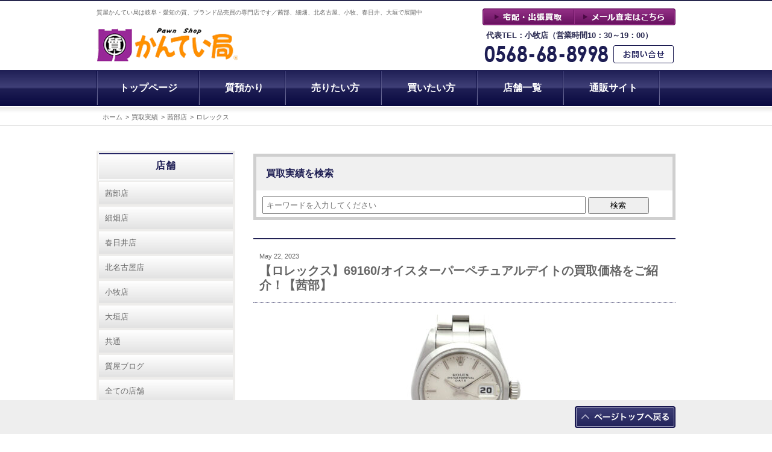

--- FILE ---
content_type: text/html; charset=UTF-8
request_url: https://kanteikyoku-web.jp/assessment/136628/
body_size: 22636
content:
<!DOCTYPE html>
<html dir="ltr" lang="ja"
	prefix="og: https://ogp.me/ns#" >
<head>
<!-- Google Tag Manager -->
<script>(function(w,d,s,l,i){w[l]=w[l]||[];w[l].push({'gtm.start':
new Date().getTime(),event:'gtm.js'});var f=d.getElementsByTagName(s)[0],
j=d.createElement(s),dl=l!='dataLayer'?'&l='+l:'';j.async=true;j.src=
'https://www.googletagmanager.com/gtm.js?id='+i+dl;f.parentNode.insertBefore(j,f);
})(window,document,'script','dataLayer','GTM-NV9R93V');</script>
<!-- End Google Tag Manager -->
<meta name="facebook-domain-verification" content="ll1cvttg676b0hlkyd0edkc93aq5em" />
<meta charset="UTF-8">
<meta name="viewport" content="width=device-width,initial-scale=1.0,minimum-scale=1.0">
<link rel="profile" href="https://gmpg.org/xfn/11">
<link rel=stylesheet href="https://kanteikyoku-web.jp/wp/wp-content/themes/kanteikyoku/swiper/swiper.min.css">
<script src="https://kanteikyoku-web.jp/wp/wp-content/themes/kanteikyoku/swiper/swiper.min.js"></script>
	<title>【ロレックス】69160/オイスターパーペチュアルデイトの買取価格をご紹介！【茜部】 - 【公式】岐阜・愛知の質屋といったら質屋かんてい局｜ロレックス、ヴィトン、貴金属始め、ブランド品の買取、販売ならお任せください。茜部、細畑、北名古屋、小牧、春日井、大垣で展開中。</title>

		<!-- All in One SEO 4.2.4 - aioseo.com -->
		<meta name="description" content="こんにちは、かんてい局茜部店です。 本日はロレックスの『69160/オイスターパーペチュアルデイト』を買取させ" />
		<meta name="robots" content="max-image-preview:large" />
		<link rel="canonical" href="https://kanteikyoku-web.jp/assessment/136628/" />
		<meta name="generator" content="All in One SEO (AIOSEO) 4.2.4 " />
		<meta property="og:locale" content="ja_JP" />
		<meta property="og:site_name" content="【公式】岐阜・愛知の質屋といったら質屋かんてい局｜ロレックス、ヴィトン、貴金属始め、ブランド品の買取、販売ならお任せください。茜部、細畑、北名古屋、小牧、春日井、大垣で展開中。 - 質屋かんてい局は岐阜・愛知の質、ブランド品売買の専門店です／茜部、細畑、北名古屋、小牧、春日井、大垣で展開中" />
		<meta property="og:type" content="article" />
		<meta property="og:title" content="【ロレックス】69160/オイスターパーペチュアルデイトの買取価格をご紹介！【茜部】 - 【公式】岐阜・愛知の質屋といったら質屋かんてい局｜ロレックス、ヴィトン、貴金属始め、ブランド品の買取、販売ならお任せください。茜部、細畑、北名古屋、小牧、春日井、大垣で展開中。" />
		<meta property="og:description" content="こんにちは、かんてい局茜部店です。 本日はロレックスの『69160/オイスターパーペチュアルデイト』を買取させ" />
		<meta property="og:url" content="https://kanteikyoku-web.jp/assessment/136628/" />
		<meta property="article:published_time" content="2023-05-22T09:24:48+00:00" />
		<meta property="article:modified_time" content="2023-05-22T09:24:48+00:00" />
		<meta name="twitter:card" content="summary_large_image" />
		<meta name="twitter:title" content="【ロレックス】69160/オイスターパーペチュアルデイトの買取価格をご紹介！【茜部】 - 【公式】岐阜・愛知の質屋といったら質屋かんてい局｜ロレックス、ヴィトン、貴金属始め、ブランド品の買取、販売ならお任せください。茜部、細畑、北名古屋、小牧、春日井、大垣で展開中。" />
		<meta name="twitter:description" content="こんにちは、かんてい局茜部店です。 本日はロレックスの『69160/オイスターパーペチュアルデイト』を買取させ" />
		<script type="application/ld+json" class="aioseo-schema">
			{"@context":"https:\/\/schema.org","@graph":[{"@type":"WebSite","@id":"https:\/\/kanteikyoku-web.jp\/#website","url":"https:\/\/kanteikyoku-web.jp\/","name":"\u3010\u516c\u5f0f\u3011\u5c90\u961c\u30fb\u611b\u77e5\u306e\u8cea\u5c4b\u3068\u3044\u3063\u305f\u3089\u8cea\u5c4b\u304b\u3093\u3066\u3044\u5c40\uff5c\u30ed\u30ec\u30c3\u30af\u30b9\u3001\u30f4\u30a3\u30c8\u30f3\u3001\u8cb4\u91d1\u5c5e\u59cb\u3081\u3001\u30d6\u30e9\u30f3\u30c9\u54c1\u306e\u8cb7\u53d6\u3001\u8ca9\u58f2\u306a\u3089\u304a\u4efb\u305b\u304f\u3060\u3055\u3044\u3002\u831c\u90e8\u3001\u7d30\u7551\u3001\u5317\u540d\u53e4\u5c4b\u3001\u5c0f\u7267\u3001\u6625\u65e5\u4e95\u3001\u5927\u57a3\u3067\u5c55\u958b\u4e2d\u3002","description":"\u8cea\u5c4b\u304b\u3093\u3066\u3044\u5c40\u306f\u5c90\u961c\u30fb\u611b\u77e5\u306e\u8cea\u3001\u30d6\u30e9\u30f3\u30c9\u54c1\u58f2\u8cb7\u306e\u5c02\u9580\u5e97\u3067\u3059\uff0f\u831c\u90e8\u3001\u7d30\u7551\u3001\u5317\u540d\u53e4\u5c4b\u3001\u5c0f\u7267\u3001\u6625\u65e5\u4e95\u3001\u5927\u57a3\u3067\u5c55\u958b\u4e2d","inLanguage":"ja","publisher":{"@id":"https:\/\/kanteikyoku-web.jp\/#organization"}},{"@type":"Organization","@id":"https:\/\/kanteikyoku-web.jp\/#organization","name":"\u3010\u516c\u5f0f\u3011\u5c90\u961c\u30fb\u611b\u77e5\u306e\u8cea\u30fb\u30d6\u30e9\u30f3\u30c9\u54c1\u306e\u8cb7\u53d6\u3001\u8ca9\u58f2\u306a\u3089\u8cea\u5c4b\u304b\u3093\u3066\u3044\u5c40","url":"https:\/\/kanteikyoku-web.jp\/"},{"@type":"BreadcrumbList","@id":"https:\/\/kanteikyoku-web.jp\/assessment\/136628\/#breadcrumblist","itemListElement":[{"@type":"ListItem","@id":"https:\/\/kanteikyoku-web.jp\/#listItem","position":1,"item":{"@type":"WebPage","@id":"https:\/\/kanteikyoku-web.jp\/","name":"\u30db\u30fc\u30e0","description":"\u304b\u3093\u3066\u3044\u5c40\u306f\u611b\u77e5\u3001\u5c90\u961c\u306e\u8cea\u5c4b\u3068\u3057\u3066\u3001\u30d6\u30e9\u30f3\u30c9\u54c1\u306e\u8cb7\u3044\u53d6\u308a\u3001\u8ca9\u58f2\u306e\u5f37\u5316\u3092\u884c\u3063\u3066\u3044\u307e\u3059\u3002\u831c\u90e8\u3001\u7d30\u7551\u3001\u5c0f\u7267\u3001\u6625\u65e5\u4e95\u3001\u5317\u540d\u53e4\u5c4b\u5e97\u3067\u304a\u5f85\u3061\u3057\u3066\u3044\u307e\u3059\u3002","url":"https:\/\/kanteikyoku-web.jp\/"},"nextItem":"https:\/\/kanteikyoku-web.jp\/assessment\/136628\/#listItem"},{"@type":"ListItem","@id":"https:\/\/kanteikyoku-web.jp\/assessment\/136628\/#listItem","position":2,"item":{"@type":"WebPage","@id":"https:\/\/kanteikyoku-web.jp\/assessment\/136628\/","name":"\u3010\u30ed\u30ec\u30c3\u30af\u30b9\u301169160\/\u30aa\u30a4\u30b9\u30bf\u30fc\u30d1\u30fc\u30da\u30c1\u30e5\u30a2\u30eb\u30c7\u30a4\u30c8\u306e\u8cb7\u53d6\u4fa1\u683c\u3092\u3054\u7d39\u4ecb\uff01\u3010\u831c\u90e8\u3011","description":"\u3053\u3093\u306b\u3061\u306f\u3001\u304b\u3093\u3066\u3044\u5c40\u831c\u90e8\u5e97\u3067\u3059\u3002 \u672c\u65e5\u306f\u30ed\u30ec\u30c3\u30af\u30b9\u306e\u300e69160\/\u30aa\u30a4\u30b9\u30bf\u30fc\u30d1\u30fc\u30da\u30c1\u30e5\u30a2\u30eb\u30c7\u30a4\u30c8\u300f\u3092\u8cb7\u53d6\u3055\u305b","url":"https:\/\/kanteikyoku-web.jp\/assessment\/136628\/"},"previousItem":"https:\/\/kanteikyoku-web.jp\/#listItem"}]},{"@type":"Person","@id":"https:\/\/kanteikyoku-web.jp\/author\/kanteikyoku_akanabe\/#author","url":"https:\/\/kanteikyoku-web.jp\/author\/kanteikyoku_akanabe\/","name":"kanteikyoku_akanabe","image":{"@type":"ImageObject","@id":"https:\/\/kanteikyoku-web.jp\/assessment\/136628\/#authorImage","url":"https:\/\/secure.gravatar.com\/avatar\/6cc89862a7d73ad7a3d1b6e3fc401aacdb75cce8f9ccb95bd75880a3a9bdb899?s=96&d=mm&r=g","width":96,"height":96,"caption":"kanteikyoku_akanabe"}},{"@type":"WebPage","@id":"https:\/\/kanteikyoku-web.jp\/assessment\/136628\/#webpage","url":"https:\/\/kanteikyoku-web.jp\/assessment\/136628\/","name":"\u3010\u30ed\u30ec\u30c3\u30af\u30b9\u301169160\/\u30aa\u30a4\u30b9\u30bf\u30fc\u30d1\u30fc\u30da\u30c1\u30e5\u30a2\u30eb\u30c7\u30a4\u30c8\u306e\u8cb7\u53d6\u4fa1\u683c\u3092\u3054\u7d39\u4ecb\uff01\u3010\u831c\u90e8\u3011 - \u3010\u516c\u5f0f\u3011\u5c90\u961c\u30fb\u611b\u77e5\u306e\u8cea\u5c4b\u3068\u3044\u3063\u305f\u3089\u8cea\u5c4b\u304b\u3093\u3066\u3044\u5c40\uff5c\u30ed\u30ec\u30c3\u30af\u30b9\u3001\u30f4\u30a3\u30c8\u30f3\u3001\u8cb4\u91d1\u5c5e\u59cb\u3081\u3001\u30d6\u30e9\u30f3\u30c9\u54c1\u306e\u8cb7\u53d6\u3001\u8ca9\u58f2\u306a\u3089\u304a\u4efb\u305b\u304f\u3060\u3055\u3044\u3002\u831c\u90e8\u3001\u7d30\u7551\u3001\u5317\u540d\u53e4\u5c4b\u3001\u5c0f\u7267\u3001\u6625\u65e5\u4e95\u3001\u5927\u57a3\u3067\u5c55\u958b\u4e2d\u3002","description":"\u3053\u3093\u306b\u3061\u306f\u3001\u304b\u3093\u3066\u3044\u5c40\u831c\u90e8\u5e97\u3067\u3059\u3002 \u672c\u65e5\u306f\u30ed\u30ec\u30c3\u30af\u30b9\u306e\u300e69160\/\u30aa\u30a4\u30b9\u30bf\u30fc\u30d1\u30fc\u30da\u30c1\u30e5\u30a2\u30eb\u30c7\u30a4\u30c8\u300f\u3092\u8cb7\u53d6\u3055\u305b","inLanguage":"ja","isPartOf":{"@id":"https:\/\/kanteikyoku-web.jp\/#website"},"breadcrumb":{"@id":"https:\/\/kanteikyoku-web.jp\/assessment\/136628\/#breadcrumblist"},"author":"https:\/\/kanteikyoku-web.jp\/author\/kanteikyoku_akanabe\/#author","creator":"https:\/\/kanteikyoku-web.jp\/author\/kanteikyoku_akanabe\/#author","image":{"@type":"ImageObject","@id":"https:\/\/kanteikyoku-web.jp\/#mainImage","url":"https:\/\/kanteikyoku-web.jp\/wp\/wp-content\/uploads\/2023\/05\/0521180447_6469deaf6ef49.jpg","width":1000,"height":1000},"primaryImageOfPage":{"@id":"https:\/\/kanteikyoku-web.jp\/assessment\/136628\/#mainImage"},"datePublished":"2023-05-22T09:24:48+09:00","dateModified":"2023-05-22T09:24:48+09:00"}]}
		</script>
		<!-- All in One SEO -->

<link rel='dns-prefetch' href='//www.google.com' />
<link rel="alternate" type="application/rss+xml" title="【公式】岐阜・愛知の質屋といったら質屋かんてい局｜ロレックス、ヴィトン、貴金属始め、ブランド品の買取、販売ならお任せください。茜部、細畑、北名古屋、小牧、春日井、大垣で展開中。 &raquo; フィード" href="https://kanteikyoku-web.jp/feed/" />
<link rel="alternate" type="application/rss+xml" title="【公式】岐阜・愛知の質屋といったら質屋かんてい局｜ロレックス、ヴィトン、貴金属始め、ブランド品の買取、販売ならお任せください。茜部、細畑、北名古屋、小牧、春日井、大垣で展開中。 &raquo; コメントフィード" href="https://kanteikyoku-web.jp/comments/feed/" />
<link rel="alternate" title="oEmbed (JSON)" type="application/json+oembed" href="https://kanteikyoku-web.jp/wp-json/oembed/1.0/embed?url=https%3A%2F%2Fkanteikyoku-web.jp%2Fassessment%2F136628%2F" />
<link rel="alternate" title="oEmbed (XML)" type="text/xml+oembed" href="https://kanteikyoku-web.jp/wp-json/oembed/1.0/embed?url=https%3A%2F%2Fkanteikyoku-web.jp%2Fassessment%2F136628%2F&#038;format=xml" />
<style id='wp-img-auto-sizes-contain-inline-css' type='text/css'>
img:is([sizes=auto i],[sizes^="auto," i]){contain-intrinsic-size:3000px 1500px}
/*# sourceURL=wp-img-auto-sizes-contain-inline-css */
</style>
<style id='wp-emoji-styles-inline-css' type='text/css'>

	img.wp-smiley, img.emoji {
		display: inline !important;
		border: none !important;
		box-shadow: none !important;
		height: 1em !important;
		width: 1em !important;
		margin: 0 0.07em !important;
		vertical-align: -0.1em !important;
		background: none !important;
		padding: 0 !important;
	}
/*# sourceURL=wp-emoji-styles-inline-css */
</style>
<style id='wp-block-library-inline-css' type='text/css'>
:root{--wp-block-synced-color:#7a00df;--wp-block-synced-color--rgb:122,0,223;--wp-bound-block-color:var(--wp-block-synced-color);--wp-editor-canvas-background:#ddd;--wp-admin-theme-color:#007cba;--wp-admin-theme-color--rgb:0,124,186;--wp-admin-theme-color-darker-10:#006ba1;--wp-admin-theme-color-darker-10--rgb:0,107,160.5;--wp-admin-theme-color-darker-20:#005a87;--wp-admin-theme-color-darker-20--rgb:0,90,135;--wp-admin-border-width-focus:2px}@media (min-resolution:192dpi){:root{--wp-admin-border-width-focus:1.5px}}.wp-element-button{cursor:pointer}:root .has-very-light-gray-background-color{background-color:#eee}:root .has-very-dark-gray-background-color{background-color:#313131}:root .has-very-light-gray-color{color:#eee}:root .has-very-dark-gray-color{color:#313131}:root .has-vivid-green-cyan-to-vivid-cyan-blue-gradient-background{background:linear-gradient(135deg,#00d084,#0693e3)}:root .has-purple-crush-gradient-background{background:linear-gradient(135deg,#34e2e4,#4721fb 50%,#ab1dfe)}:root .has-hazy-dawn-gradient-background{background:linear-gradient(135deg,#faaca8,#dad0ec)}:root .has-subdued-olive-gradient-background{background:linear-gradient(135deg,#fafae1,#67a671)}:root .has-atomic-cream-gradient-background{background:linear-gradient(135deg,#fdd79a,#004a59)}:root .has-nightshade-gradient-background{background:linear-gradient(135deg,#330968,#31cdcf)}:root .has-midnight-gradient-background{background:linear-gradient(135deg,#020381,#2874fc)}:root{--wp--preset--font-size--normal:16px;--wp--preset--font-size--huge:42px}.has-regular-font-size{font-size:1em}.has-larger-font-size{font-size:2.625em}.has-normal-font-size{font-size:var(--wp--preset--font-size--normal)}.has-huge-font-size{font-size:var(--wp--preset--font-size--huge)}.has-text-align-center{text-align:center}.has-text-align-left{text-align:left}.has-text-align-right{text-align:right}.has-fit-text{white-space:nowrap!important}#end-resizable-editor-section{display:none}.aligncenter{clear:both}.items-justified-left{justify-content:flex-start}.items-justified-center{justify-content:center}.items-justified-right{justify-content:flex-end}.items-justified-space-between{justify-content:space-between}.screen-reader-text{border:0;clip-path:inset(50%);height:1px;margin:-1px;overflow:hidden;padding:0;position:absolute;width:1px;word-wrap:normal!important}.screen-reader-text:focus{background-color:#ddd;clip-path:none;color:#444;display:block;font-size:1em;height:auto;left:5px;line-height:normal;padding:15px 23px 14px;text-decoration:none;top:5px;width:auto;z-index:100000}html :where(.has-border-color){border-style:solid}html :where([style*=border-top-color]){border-top-style:solid}html :where([style*=border-right-color]){border-right-style:solid}html :where([style*=border-bottom-color]){border-bottom-style:solid}html :where([style*=border-left-color]){border-left-style:solid}html :where([style*=border-width]){border-style:solid}html :where([style*=border-top-width]){border-top-style:solid}html :where([style*=border-right-width]){border-right-style:solid}html :where([style*=border-bottom-width]){border-bottom-style:solid}html :where([style*=border-left-width]){border-left-style:solid}html :where(img[class*=wp-image-]){height:auto;max-width:100%}:where(figure){margin:0 0 1em}html :where(.is-position-sticky){--wp-admin--admin-bar--position-offset:var(--wp-admin--admin-bar--height,0px)}@media screen and (max-width:600px){html :where(.is-position-sticky){--wp-admin--admin-bar--position-offset:0px}}

/*# sourceURL=wp-block-library-inline-css */
</style><style id='global-styles-inline-css' type='text/css'>
:root{--wp--preset--aspect-ratio--square: 1;--wp--preset--aspect-ratio--4-3: 4/3;--wp--preset--aspect-ratio--3-4: 3/4;--wp--preset--aspect-ratio--3-2: 3/2;--wp--preset--aspect-ratio--2-3: 2/3;--wp--preset--aspect-ratio--16-9: 16/9;--wp--preset--aspect-ratio--9-16: 9/16;--wp--preset--color--black: #000000;--wp--preset--color--cyan-bluish-gray: #abb8c3;--wp--preset--color--white: #ffffff;--wp--preset--color--pale-pink: #f78da7;--wp--preset--color--vivid-red: #cf2e2e;--wp--preset--color--luminous-vivid-orange: #ff6900;--wp--preset--color--luminous-vivid-amber: #fcb900;--wp--preset--color--light-green-cyan: #7bdcb5;--wp--preset--color--vivid-green-cyan: #00d084;--wp--preset--color--pale-cyan-blue: #8ed1fc;--wp--preset--color--vivid-cyan-blue: #0693e3;--wp--preset--color--vivid-purple: #9b51e0;--wp--preset--gradient--vivid-cyan-blue-to-vivid-purple: linear-gradient(135deg,rgb(6,147,227) 0%,rgb(155,81,224) 100%);--wp--preset--gradient--light-green-cyan-to-vivid-green-cyan: linear-gradient(135deg,rgb(122,220,180) 0%,rgb(0,208,130) 100%);--wp--preset--gradient--luminous-vivid-amber-to-luminous-vivid-orange: linear-gradient(135deg,rgb(252,185,0) 0%,rgb(255,105,0) 100%);--wp--preset--gradient--luminous-vivid-orange-to-vivid-red: linear-gradient(135deg,rgb(255,105,0) 0%,rgb(207,46,46) 100%);--wp--preset--gradient--very-light-gray-to-cyan-bluish-gray: linear-gradient(135deg,rgb(238,238,238) 0%,rgb(169,184,195) 100%);--wp--preset--gradient--cool-to-warm-spectrum: linear-gradient(135deg,rgb(74,234,220) 0%,rgb(151,120,209) 20%,rgb(207,42,186) 40%,rgb(238,44,130) 60%,rgb(251,105,98) 80%,rgb(254,248,76) 100%);--wp--preset--gradient--blush-light-purple: linear-gradient(135deg,rgb(255,206,236) 0%,rgb(152,150,240) 100%);--wp--preset--gradient--blush-bordeaux: linear-gradient(135deg,rgb(254,205,165) 0%,rgb(254,45,45) 50%,rgb(107,0,62) 100%);--wp--preset--gradient--luminous-dusk: linear-gradient(135deg,rgb(255,203,112) 0%,rgb(199,81,192) 50%,rgb(65,88,208) 100%);--wp--preset--gradient--pale-ocean: linear-gradient(135deg,rgb(255,245,203) 0%,rgb(182,227,212) 50%,rgb(51,167,181) 100%);--wp--preset--gradient--electric-grass: linear-gradient(135deg,rgb(202,248,128) 0%,rgb(113,206,126) 100%);--wp--preset--gradient--midnight: linear-gradient(135deg,rgb(2,3,129) 0%,rgb(40,116,252) 100%);--wp--preset--font-size--small: 13px;--wp--preset--font-size--medium: 20px;--wp--preset--font-size--large: 36px;--wp--preset--font-size--x-large: 42px;--wp--preset--spacing--20: 0.44rem;--wp--preset--spacing--30: 0.67rem;--wp--preset--spacing--40: 1rem;--wp--preset--spacing--50: 1.5rem;--wp--preset--spacing--60: 2.25rem;--wp--preset--spacing--70: 3.38rem;--wp--preset--spacing--80: 5.06rem;--wp--preset--shadow--natural: 6px 6px 9px rgba(0, 0, 0, 0.2);--wp--preset--shadow--deep: 12px 12px 50px rgba(0, 0, 0, 0.4);--wp--preset--shadow--sharp: 6px 6px 0px rgba(0, 0, 0, 0.2);--wp--preset--shadow--outlined: 6px 6px 0px -3px rgb(255, 255, 255), 6px 6px rgb(0, 0, 0);--wp--preset--shadow--crisp: 6px 6px 0px rgb(0, 0, 0);}:where(.is-layout-flex){gap: 0.5em;}:where(.is-layout-grid){gap: 0.5em;}body .is-layout-flex{display: flex;}.is-layout-flex{flex-wrap: wrap;align-items: center;}.is-layout-flex > :is(*, div){margin: 0;}body .is-layout-grid{display: grid;}.is-layout-grid > :is(*, div){margin: 0;}:where(.wp-block-columns.is-layout-flex){gap: 2em;}:where(.wp-block-columns.is-layout-grid){gap: 2em;}:where(.wp-block-post-template.is-layout-flex){gap: 1.25em;}:where(.wp-block-post-template.is-layout-grid){gap: 1.25em;}.has-black-color{color: var(--wp--preset--color--black) !important;}.has-cyan-bluish-gray-color{color: var(--wp--preset--color--cyan-bluish-gray) !important;}.has-white-color{color: var(--wp--preset--color--white) !important;}.has-pale-pink-color{color: var(--wp--preset--color--pale-pink) !important;}.has-vivid-red-color{color: var(--wp--preset--color--vivid-red) !important;}.has-luminous-vivid-orange-color{color: var(--wp--preset--color--luminous-vivid-orange) !important;}.has-luminous-vivid-amber-color{color: var(--wp--preset--color--luminous-vivid-amber) !important;}.has-light-green-cyan-color{color: var(--wp--preset--color--light-green-cyan) !important;}.has-vivid-green-cyan-color{color: var(--wp--preset--color--vivid-green-cyan) !important;}.has-pale-cyan-blue-color{color: var(--wp--preset--color--pale-cyan-blue) !important;}.has-vivid-cyan-blue-color{color: var(--wp--preset--color--vivid-cyan-blue) !important;}.has-vivid-purple-color{color: var(--wp--preset--color--vivid-purple) !important;}.has-black-background-color{background-color: var(--wp--preset--color--black) !important;}.has-cyan-bluish-gray-background-color{background-color: var(--wp--preset--color--cyan-bluish-gray) !important;}.has-white-background-color{background-color: var(--wp--preset--color--white) !important;}.has-pale-pink-background-color{background-color: var(--wp--preset--color--pale-pink) !important;}.has-vivid-red-background-color{background-color: var(--wp--preset--color--vivid-red) !important;}.has-luminous-vivid-orange-background-color{background-color: var(--wp--preset--color--luminous-vivid-orange) !important;}.has-luminous-vivid-amber-background-color{background-color: var(--wp--preset--color--luminous-vivid-amber) !important;}.has-light-green-cyan-background-color{background-color: var(--wp--preset--color--light-green-cyan) !important;}.has-vivid-green-cyan-background-color{background-color: var(--wp--preset--color--vivid-green-cyan) !important;}.has-pale-cyan-blue-background-color{background-color: var(--wp--preset--color--pale-cyan-blue) !important;}.has-vivid-cyan-blue-background-color{background-color: var(--wp--preset--color--vivid-cyan-blue) !important;}.has-vivid-purple-background-color{background-color: var(--wp--preset--color--vivid-purple) !important;}.has-black-border-color{border-color: var(--wp--preset--color--black) !important;}.has-cyan-bluish-gray-border-color{border-color: var(--wp--preset--color--cyan-bluish-gray) !important;}.has-white-border-color{border-color: var(--wp--preset--color--white) !important;}.has-pale-pink-border-color{border-color: var(--wp--preset--color--pale-pink) !important;}.has-vivid-red-border-color{border-color: var(--wp--preset--color--vivid-red) !important;}.has-luminous-vivid-orange-border-color{border-color: var(--wp--preset--color--luminous-vivid-orange) !important;}.has-luminous-vivid-amber-border-color{border-color: var(--wp--preset--color--luminous-vivid-amber) !important;}.has-light-green-cyan-border-color{border-color: var(--wp--preset--color--light-green-cyan) !important;}.has-vivid-green-cyan-border-color{border-color: var(--wp--preset--color--vivid-green-cyan) !important;}.has-pale-cyan-blue-border-color{border-color: var(--wp--preset--color--pale-cyan-blue) !important;}.has-vivid-cyan-blue-border-color{border-color: var(--wp--preset--color--vivid-cyan-blue) !important;}.has-vivid-purple-border-color{border-color: var(--wp--preset--color--vivid-purple) !important;}.has-vivid-cyan-blue-to-vivid-purple-gradient-background{background: var(--wp--preset--gradient--vivid-cyan-blue-to-vivid-purple) !important;}.has-light-green-cyan-to-vivid-green-cyan-gradient-background{background: var(--wp--preset--gradient--light-green-cyan-to-vivid-green-cyan) !important;}.has-luminous-vivid-amber-to-luminous-vivid-orange-gradient-background{background: var(--wp--preset--gradient--luminous-vivid-amber-to-luminous-vivid-orange) !important;}.has-luminous-vivid-orange-to-vivid-red-gradient-background{background: var(--wp--preset--gradient--luminous-vivid-orange-to-vivid-red) !important;}.has-very-light-gray-to-cyan-bluish-gray-gradient-background{background: var(--wp--preset--gradient--very-light-gray-to-cyan-bluish-gray) !important;}.has-cool-to-warm-spectrum-gradient-background{background: var(--wp--preset--gradient--cool-to-warm-spectrum) !important;}.has-blush-light-purple-gradient-background{background: var(--wp--preset--gradient--blush-light-purple) !important;}.has-blush-bordeaux-gradient-background{background: var(--wp--preset--gradient--blush-bordeaux) !important;}.has-luminous-dusk-gradient-background{background: var(--wp--preset--gradient--luminous-dusk) !important;}.has-pale-ocean-gradient-background{background: var(--wp--preset--gradient--pale-ocean) !important;}.has-electric-grass-gradient-background{background: var(--wp--preset--gradient--electric-grass) !important;}.has-midnight-gradient-background{background: var(--wp--preset--gradient--midnight) !important;}.has-small-font-size{font-size: var(--wp--preset--font-size--small) !important;}.has-medium-font-size{font-size: var(--wp--preset--font-size--medium) !important;}.has-large-font-size{font-size: var(--wp--preset--font-size--large) !important;}.has-x-large-font-size{font-size: var(--wp--preset--font-size--x-large) !important;}
/*# sourceURL=global-styles-inline-css */
</style>

<style id='classic-theme-styles-inline-css' type='text/css'>
/*! This file is auto-generated */
.wp-block-button__link{color:#fff;background-color:#32373c;border-radius:9999px;box-shadow:none;text-decoration:none;padding:calc(.667em + 2px) calc(1.333em + 2px);font-size:1.125em}.wp-block-file__button{background:#32373c;color:#fff;text-decoration:none}
/*# sourceURL=/wp-includes/css/classic-themes.min.css */
</style>
<link rel='stylesheet' id='contact-form-7-css' href='https://kanteikyoku-web.jp/wp/wp-content/plugins/contact-form-7/includes/css/styles.css?ver=5.6.2' type='text/css' media='all' />
<link rel='stylesheet' id='toc-screen-css' href='https://kanteikyoku-web.jp/wp/wp-content/plugins/table-of-contents-plus/screen.min.css?ver=2106' type='text/css' media='all' />
<link rel='stylesheet' id='wpt-twitter-feed-css' href='https://kanteikyoku-web.jp/wp/wp-content/plugins/wp-to-twitter/css/twitter-feed.css?ver=6.9' type='text/css' media='all' />
<link rel='stylesheet' id='kanteikyoku-style-css' href='https://kanteikyoku-web.jp/wp/wp-content/themes/kanteikyoku/style.css?ver=6.9' type='text/css' media='all' />
<link rel='stylesheet' id='kanteikyoku-style-editor-css' href='https://kanteikyoku-web.jp/wp/wp-content/themes/kanteikyoku/editor.css?ver=6.9' type='text/css' media='all' />
<link rel='stylesheet' id='kanteikyoku-style-smartphone-css' href='https://kanteikyoku-web.jp/wp/wp-content/themes/kanteikyoku/css/smartphone.css?ver=6.9' type='text/css' media='all' />
<link rel='stylesheet' id='tablepress-default-css' href='https://kanteikyoku-web.jp/wp/wp-content/plugins/tablepress/css/build/default.css?ver=2.4.4' type='text/css' media='all' />
<link rel='stylesheet' id='fancybox-css' href='https://kanteikyoku-web.jp/wp/wp-content/plugins/easy-fancybox/css/jquery.fancybox.min.css?ver=1.3.24' type='text/css' media='screen' />
<script type="text/javascript" src="https://kanteikyoku-web.jp/wp/wp-includes/js/jquery/jquery.min.js?ver=3.7.1" id="jquery-core-js"></script>
<script type="text/javascript" src="https://kanteikyoku-web.jp/wp/wp-includes/js/jquery/jquery-migrate.min.js?ver=3.4.1" id="jquery-migrate-js"></script>
<link rel="https://api.w.org/" href="https://kanteikyoku-web.jp/wp-json/" /><link rel="EditURI" type="application/rsd+xml" title="RSD" href="https://kanteikyoku-web.jp/wp/xmlrpc.php?rsd" />
<meta name="generator" content="WordPress 6.9" />
<link rel='shortlink' href='https://kanteikyoku-web.jp/?p=136628' />
<style type="text/css">div#toc_container {width: 94%;}</style>
<meta property="og:url" content="https://kanteikyoku-web.jp/assessment/136628/" />
<meta property="og:title" content="【ロレックス】69160/オイスターパーペチュアルデイトの買取価格をご紹介！【茜部】" />
<meta property="og:description" content="こんにちは、かんてい局茜部店です。本日はロレックスの『69160/オイスターパーペチュアルデイト』を買取させて頂きました。ありがとうございます。実際に買取した買取価格についてお伝えしますの..." />
<meta property="og:image" content="https://kanteikyoku-web.jp/wp/wp-content/uploads/2023/05/0521180447_6469deaf6ef49.jpg" />
<meta name="twitter:card" content="summary_large_image" />
<meta name="twitter:site" content="@kantei_official" />
<style type="text/css">.recentcomments a{display:inline !important;padding:0 !important;margin:0 !important;}</style><link rel="icon" href="https://kanteikyoku-web.jp/wp/wp-content/uploads/2024/08/cropped-favicon-1-32x32.png" sizes="32x32" />
<link rel="icon" href="https://kanteikyoku-web.jp/wp/wp-content/uploads/2024/08/cropped-favicon-1-192x192.png" sizes="192x192" />
<link rel="apple-touch-icon" href="https://kanteikyoku-web.jp/wp/wp-content/uploads/2024/08/cropped-favicon-1-180x180.png" />
<meta name="msapplication-TileImage" content="https://kanteikyoku-web.jp/wp/wp-content/uploads/2024/08/cropped-favicon-1-270x270.png" />

	<!--[if lt IE 9]>
	<script src="https://kanteikyoku-web.jp/wp/wp-content/themes/kanteikyoku/js/html5shiv.js"></script>
	<![endif]-->

<link rel="icon" href="https://kanteikyoku-web.jp/wp/wp-content/themes/kanteikyoku/images/header/favicon.ico">

<script type="text/javascript" src="https://ajax.googleapis.com/ajax/libs/jquery/1.9.1/jquery.min.js"></script>
<script>
  (function(i,s,o,g,r,a,m){i['GoogleAnalyticsObject']=r;i[r]=i[r]||function(){
  (i[r].q=i[r].q||[]).push(arguments)},i[r].l=1*new Date();a=s.createElement(o),
  m=s.getElementsByTagName(o)[0];a.async=1;a.src=g;m.parentNode.insertBefore(a,m)
  })(window,document,'script','https://www.google-analytics.com/analytics.js','ga');

  ga('create', 'UA-98094748-1', 'auto');
  ga('send', 'pageview');

</script>
<link rel='stylesheet' id='yarppRelatedCss-css' href='https://kanteikyoku-web.jp/wp/wp-content/plugins/yet-another-related-posts-plugin/style/related.css?ver=5.30.10' type='text/css' media='all' />
</head>

<body class="wp-singular assessment-template-default single single-assessment postid-136628 wp-theme-kanteikyoku">
<!-- Google Tag Manager (noscript) -->
<noscript><iframe src="https://www.googletagmanager.com/ns.html?id=GTM-NV9R93V"
height="0" width="0" style="display:none;visibility:hidden"></iframe></noscript>
<!-- End Google Tag Manager (noscript) -->
<div id="wrapper">

	<header class="header">
		<div class="header_container clearfix">
			<div class="l_header_le">
									<p class="headerTxt">質屋かんてい局は岐阜・愛知の質、ブランド品売買の専門店です／茜部、細畑、北名古屋、小牧、春日井、大垣で展開中</p>
								<div class="headerLogo">
					<a href="https://kanteikyoku-web.jp/"><img src="https://kanteikyoku-web.jp/wp/wp-content/themes/kanteikyoku/images/header/header_logo.png" alt="かんてい局"></a>
					<span class="shop_head_title">
											</span>
				</div>
			</div>
			<div class="l_header_ri">
				<div class="header_btn">
					<a href="https://kanteikyoku-web.jp/kaitoriform/">
						<img src="https://kanteikyoku-web.jp/wp/wp-content/themes/kanteikyoku/images/header/header_btn_kaitori.png" alt="宅配・出張買取"></a>
					<a href="https://kanteikyoku-web.jp/mailsatei/"onclick="ga('send', 'event', 'メール査定フォーム', '内部リンク', 'ヘッダー')">
						<img src="https://kanteikyoku-web.jp/wp/wp-content/themes/kanteikyoku/images/header/header_btn_shop.png" alt="メール査定"></a>
				</div>
				<p class="headerTxt_time">代表TEL：小牧店（営業時間10：30～19：00）</p>

				<div>
					<a href="tel:0568688998"onclick="ga('send', 'event', '代表店舗', 'TEL', 'ヘッダー')">
						<img src="https://kanteikyoku-web.jp/wp/wp-content/themes/kanteikyoku/images/header/header_tel.png" alt="0568-68-8998"></a>
					<a href="https://kanteikyoku-web.jp/contactform/">
						<img src="https://kanteikyoku-web.jp/wp/wp-content/themes/kanteikyoku/images/header/header_btn_contact.png" alt="お問い合せ"></a>
				</div>
			</div>
		</div>
		<nav class="gnavi">
			<ul>
				<li><a href="https://kanteikyoku-web.jp/">トップページ</a></li>
				<li><a href="https://kanteikyoku-web.jp/shichi/">質預かり</a></li>
				<li><a href="https://kanteikyoku-web.jp/uritai/">売りたい方</a></li>
				<li><a href="https://kanteikyoku-web.jp/kaitai/">買いたい方</a></li>
				<li><a href="https://kanteikyoku-web.jp/tenpo/">店舗一覧</a></li>
				<li><a href="https://kanteikyoku-web.jp/shop/">通販サイト</a></li>
			</ul>
		</nav><!-- /.gnavi -->
	</header><!-- /.header -->

    <article class="l-container">
        <section>
            <div class="subNav">
                <ul class="subNav_area">
                    <li><a href="https://kanteikyoku-web.jp/">ホーム</a></li>
                    <li><a href="https://kanteikyoku-web.jp/assessment/">買取実績</a></li>
                                            <li><a href="https://kanteikyoku-web.jp/tenpo/akanabe/assessment/">茜部店</a></li>
                                                                <li><a href="https://kanteikyoku-web.jp/tenpo/akanabe/assessment/brand_category/watch/rolex/">ロレックス</a></li>
                                                                            </ul>
            </div>
        </section>
        <div class="l-container_box clearfix">

            <div class="l_main">

                                <section class="result-detail">

            <div class="l_topResultsSearch">
              <h2>買取実績を検索</h2>
              <form method="get" action="https://kanteikyoku-web.jp/assessment/">
                <input type="text" name="query" placeholder="キーワードを入力してください">
                <button type="submit">検索</button>
              </form>
            </div>

                        <h1 class="l_main_title">
                            <div class="result-detail-content__date">
                                May 22, 2023                            </div>
                            【ロレックス】69160/オイスターパーペチュアルデイトの買取価格をご紹介！【茜部】                        </h1>
                        <figure class="result-detail__photo">
                            <img width="240" height="240" src="https://kanteikyoku-web.jp/wp/wp-content/uploads/2023/05/0521180447_6469deaf6ef49-240x240.jpg" class="attachment-results_midium size-results_midium wp-post-image" alt="" decoding="async" fetchpriority="high" srcset="https://kanteikyoku-web.jp/wp/wp-content/uploads/2023/05/0521180447_6469deaf6ef49-240x240.jpg 240w, https://kanteikyoku-web.jp/wp/wp-content/uploads/2023/05/0521180447_6469deaf6ef49-300x300.jpg 300w, https://kanteikyoku-web.jp/wp/wp-content/uploads/2023/05/0521180447_6469deaf6ef49-768x768.jpg 768w, https://kanteikyoku-web.jp/wp/wp-content/uploads/2023/05/0521180447_6469deaf6ef49-120x120.jpg 120w, https://kanteikyoku-web.jp/wp/wp-content/uploads/2023/05/0521180447_6469deaf6ef49.jpg 1000w" sizes="(max-width: 240px) 100vw, 240px" />                        </figure>

                        <table class="result-detail__info">
                            <tr>
                                <th>店舗名</th>
                                <td>茜部店</td>
                            </tr>
                            <tr>
                                <th>ブランド名</th>
                                <td>ROLEX【ロレックス】</td>
                            </tr>
                            <tr>
                                <th>商品名</th>
                                <td>69160/オイスターパーペチュアルデイト</td>
                            </tr>
                            <tr>
                                <th>製造年</th>
                                <td></td>
                            </tr>
                            <tr>
                                <th>付属品</th>
                                <td></td>
                            </tr>
                            <tr>
                                <th>買取価格</th>
                                <td>180,000円</td>
                            </tr>
                        </table>

                        <div class="result-detail__text entry-body">
                            <p>こんにちは、かんてい局茜部店です。</p>
<p>本日はロレックスの<strong>『<span style="color: #ff6600;">69160/オイスターパーペチュアルデイト</span>』</strong>を買取させて頂きました。</p>
<p>ありがとうございます。</p>
<p><strong>実際に買取した買取価格についてお伝えしますので、</strong></p>
<p><span style="color: #000080;"><strong>■ロレックスのオイスターパーペチュアル</strong></span><span style="color: #000080;"><strong>を売りたい方</strong></span></p>
<p><span style="color: #000080;"><strong>■ロレックスの買取価格を知りたい方</strong></span></p>
<p><strong>は是非参考にしてみてください。</strong></p>
<p><span style="color: #0000ff;"><strong>■気になる腕時計の買取価格がすぐ分かる☟</strong></span></p>
<p><a href="https://kanteikyoku-web.jp/mailsatei-akanabe/watch-akanabe/" target="_blank" rel="noopener noreferrer"><img decoding="async" class="mab20 alignnone" src="https://kanteikyoku-web.jp/wp/wp-content/themes/kanteikyoku/images/mailsatei/satei_watch.jpg" alt="時計査定フォーム" width="700" height="150" /></a></p>
<div id="toc_container" class="no_bullets"><p class="toc_title">目次</p><ul class="toc_list"><li><a href="#i">商品情報</a></li><li><a href="#i-2">査定ポイント</a></li><li><a href="#i-3">まとめ</a></li></ul></div>
<h2><span id="i"><span id="i"><strong>商品情報</strong></span></span></h2>
<p><a href="https://kanteikyoku-web.jp/wp/wp-content/uploads/2023/05/0521180447_6469deaf6ef49-1.jpg"><img decoding="async" class="alignnone  wp-image-136644" src="https://kanteikyoku-web.jp/wp/wp-content/uploads/2023/05/0521180447_6469deaf6ef49-1.jpg" alt="" width="322" height="322" srcset="https://kanteikyoku-web.jp/wp/wp-content/uploads/2023/05/0521180447_6469deaf6ef49-1.jpg 1000w, https://kanteikyoku-web.jp/wp/wp-content/uploads/2023/05/0521180447_6469deaf6ef49-1-300x300.jpg 300w, https://kanteikyoku-web.jp/wp/wp-content/uploads/2023/05/0521180447_6469deaf6ef49-1-768x768.jpg 768w, https://kanteikyoku-web.jp/wp/wp-content/uploads/2023/05/0521180447_6469deaf6ef49-1-240x240.jpg 240w, https://kanteikyoku-web.jp/wp/wp-content/uploads/2023/05/0521180447_6469deaf6ef49-1-120x120.jpg 120w" sizes="(max-width: 322px) 100vw, 322px" /></a></p>
<p><span style="color: #000000;"><strong>型番：69160</strong></span></p>
<p><span style="color: #000000;"><strong>素材：SS(ステンレススチール)</strong></span></p>
<p><span style="color: #000000;"><strong>ケース：約26.0mm(リューズ含まず)</strong></span></p>
<p><span style="color: #000000;"><strong>防水：10</strong><strong>0m防水</strong></span></p>
<p><span style="color: #000000;"><strong>機械：自動巻き</strong></span></p>
<p>ロレックスのオイスターパーペチュアルのご紹介です。</p>
<p>ロレックスはメンズだけでなくレディースモデルも人気です。</p>
<p>シンプルで嫌味の無いモデルであり、上品さもあるのがさすがロレックスといえます。</p>
<p><span style="color: #0000ff;"><strong>■時計の査定に関して直接お電話での問い合わせはこちら☟</strong></span><a href="tel:058-273-8002" rel="tel:058-273-8002"><img loading="lazy" decoding="async" class="alignnone" src="https://kanteikyoku-web.jp/wp/wp-content/themes/kanteikyoku/images/shop/akanabe/tel_akanabe.jpg" alt="" width="633" height="151" /></a></p>
<h2><span id="i-2"><span id="i-2"><span id="i-3">査定ポイント</span></span></span></h2>
<h3><span id="i-3"><span id="i-4"><strong>①</strong><strong>外装やブレスの状態</strong></span></span></h3>
<p><a href="https://kanteikyoku-web.jp/wp/wp-content/uploads/2023/05/0521180447_6469deafd57f9.jpg"><img loading="lazy" decoding="async" class="alignnone  wp-image-136634" src="https://kanteikyoku-web.jp/wp/wp-content/uploads/2023/05/0521180447_6469deafd57f9.jpg" alt="" width="304" height="304" srcset="https://kanteikyoku-web.jp/wp/wp-content/uploads/2023/05/0521180447_6469deafd57f9.jpg 1000w, https://kanteikyoku-web.jp/wp/wp-content/uploads/2023/05/0521180447_6469deafd57f9-300x300.jpg 300w, https://kanteikyoku-web.jp/wp/wp-content/uploads/2023/05/0521180447_6469deafd57f9-768x768.jpg 768w, https://kanteikyoku-web.jp/wp/wp-content/uploads/2023/05/0521180447_6469deafd57f9-240x240.jpg 240w, https://kanteikyoku-web.jp/wp/wp-content/uploads/2023/05/0521180447_6469deafd57f9-120x120.jpg 120w" sizes="auto, (max-width: 304px) 100vw, 304px" /></a><a href="https://kanteikyoku-web.jp/wp/wp-content/uploads/2023/05/0521180448_6469deb096820.jpg"><img loading="lazy" decoding="async" class="alignnone  wp-image-136635" src="https://kanteikyoku-web.jp/wp/wp-content/uploads/2023/05/0521180448_6469deb096820.jpg" alt="" width="314" height="314" srcset="https://kanteikyoku-web.jp/wp/wp-content/uploads/2023/05/0521180448_6469deb096820.jpg 1000w, https://kanteikyoku-web.jp/wp/wp-content/uploads/2023/05/0521180448_6469deb096820-300x300.jpg 300w, https://kanteikyoku-web.jp/wp/wp-content/uploads/2023/05/0521180448_6469deb096820-768x768.jpg 768w, https://kanteikyoku-web.jp/wp/wp-content/uploads/2023/05/0521180448_6469deb096820-240x240.jpg 240w, https://kanteikyoku-web.jp/wp/wp-content/uploads/2023/05/0521180448_6469deb096820-120x120.jpg 120w" sizes="auto, (max-width: 314px) 100vw, 314px" /></a></p>
<p>まず1つ目は外装やブレスの状態を確認します。</p>
<p>使用に伴う傷や劣化は付いてしまいます。</p>
<p>今回は20年以上前のモデルですが、大切にお使いいただいていたことやロレックスの頑丈さにより大きく目立った傷や凹みなどは見られず、細かい傷のみとなっています。</p>
<p>ブレスレットに関しては若干伸びています。</p>
<p>伸びに関しては直すことはできません。</p>
<p>今回はブレスレット部分に小傷のような跡や伸びがありましたので、査定に影響が出ております。</p>
<p><span style="color: #0000ff;"><strong>■かんてい局がロレックスを高く買取できる理由☟</strong></span><a href="https://kanteikyoku-web.jp/assessment-rolex/"><img loading="lazy" decoding="async" class="alignnone wp-image-73366 size-full" src="https://kanteikyoku-web.jp/wp/wp-content/uploads/2020/07/ROLEX_Banner_960_250.jpg" sizes="auto, (max-width: 960px) 100vw, 960px" srcset="https://kanteikyoku-web.jp/wp/wp-content/uploads/2020/07/ROLEX_Banner_960_250.jpg 960w, https://kanteikyoku-web.jp/wp/wp-content/uploads/2020/07/ROLEX_Banner_960_250-300x78.jpg 300w, https://kanteikyoku-web.jp/wp/wp-content/uploads/2020/07/ROLEX_Banner_960_250-768x200.jpg 768w, https://kanteikyoku-web.jp/wp/wp-content/uploads/2020/07/ROLEX_Banner_960_250-700x182.jpg 700w" alt="" width="960" height="250" /></a></p>
<h3><span id="i-4"><span id="i-6"><span id="i-5"><strong>②風防の状態</strong></span></span></span></h3>
<p><a href="https://kanteikyoku-web.jp/wp/wp-content/uploads/2023/05/0521180447_6469deafc11a2.jpg"><img loading="lazy" decoding="async" class="alignnone  wp-image-136637" src="https://kanteikyoku-web.jp/wp/wp-content/uploads/2023/05/0521180447_6469deafc11a2.jpg" alt="" width="306" height="306" srcset="https://kanteikyoku-web.jp/wp/wp-content/uploads/2023/05/0521180447_6469deafc11a2.jpg 1000w, https://kanteikyoku-web.jp/wp/wp-content/uploads/2023/05/0521180447_6469deafc11a2-300x300.jpg 300w, https://kanteikyoku-web.jp/wp/wp-content/uploads/2023/05/0521180447_6469deafc11a2-768x768.jpg 768w, https://kanteikyoku-web.jp/wp/wp-content/uploads/2023/05/0521180447_6469deafc11a2-240x240.jpg 240w, https://kanteikyoku-web.jp/wp/wp-content/uploads/2023/05/0521180447_6469deafc11a2-120x120.jpg 120w" sizes="auto, (max-width: 306px) 100vw, 306px" /></a></p>
<p>次に2つ目は風防の状態を確認します。</p>
<p>風防もサファイアクリスタルですので比較的傷は付きにくいです。</p>
<p>ただし硬い物にぶつけてしまうことで欠けやキズの原因にもなります。</p>
<p>今回は欠けもキズも見られませんでしたので査定に影響はありませんでした。</p>
<p><span style="color: #0000ff;"><strong>■気になる腕時計の買取価格がすぐ分かる☟</strong></span></p>
<p><a href="https://kanteikyoku-web.jp/mailsatei-akanabe/watch-akanabe/" target="_blank" rel="noopener noreferrer"><img decoding="async" class="mab20 alignnone" src="https://kanteikyoku-web.jp/wp/wp-content/themes/kanteikyoku/images/mailsatei/satei_watch.jpg" alt="時計査定フォーム" width="700" height="150" /></a></p>
<p><span style="color: #0000ff;"><strong>■時計の査定に関して直接お電話での問い合わせはこちら☟</strong></span><a href="tel:058-273-8002" rel="tel:058-273-8002"><img loading="lazy" decoding="async" class="alignnone" src="https://kanteikyoku-web.jp/wp/wp-content/themes/kanteikyoku/images/shop/akanabe/tel_akanabe.jpg" alt="" width="633" height="151" /></a></p>
<h3><span id="i-5">③付属品の有無</span></h3>
<p>最後に3つ目は付属品の有無です。</p>
<p>高級腕時計を査定する際は、付属品が有るか無いかでも買取金額が大きく変わってきます。</p>
<p>中でも重要になってくるのが「<span style="color: #ff0000;"><strong>保証書（通称：ギャランティカード）</strong></span>」です。</p>
<p>他にも箱や外されたコマも大切な査定ポイントです。</p>
<p>今回の品物は付属品が付いていませんでしたので、査定への影響がありました。</p>
<p><span style="color: #0000ff;">■<strong>その他のロレックスの買取価格はこちら☟</strong></span></p>
<p><a href="https://kanteikyoku-web.jp/assessment-rolex/"><img loading="lazy" decoding="async" class="alignnone size-full wp-image-65021" src="https://kanteikyoku-web.jp/wp/wp-content/uploads/2020/04/0305_FTC_ROLEX_Banner_700_120.jpg" sizes="auto, (max-width: 700px) 100vw, 700px" srcset="https://kanteikyoku-web.jp/wp/wp-content/uploads/2020/04/0305_FTC_ROLEX_Banner_700_120.jpg 700w, https://kanteikyoku-web.jp/wp/wp-content/uploads/2020/04/0305_FTC_ROLEX_Banner_700_120-300x51.jpg 300w" alt="" width="700" height="120" /></a></p>
<h2><span id="i-3"><span id="i-6"><span id="i-7">まとめ</span></span></span></h2>
<p>今回はロレックスの<span style="color: #008000;"><strong>『<span style="color: #ff6600;">69160/オイスターパーペチュアルデイト</span>』</strong></span>をご紹介させて頂きました。</p>
<p>かんてい局茜部店ではロレックスだけでなく、様々なブランド時計メーカーの商品を買取強化中です！</p>
<p>ブランドウォッチの場合、古くてもほとんどが買取可能です。</p>
<p>古い・壊れているなどといった理由であきらめるのはまだ早いです！</p>
<p>もちろん付属品がなくても買取ＯＫです。</p>
<p>査定は無料なので、お気軽にご利用ください。</p>
<p>もし遠方で来店が難しい方は『宅配買取サービス』も行っておりますのでお気軽にお問い合わせください。</p>
<p><span style="color: #0000ff;"><strong>■詳しくはこちら☟</strong></span></p>
<p><a href="https://kanteikyoku-web.jp/kaitoriform/"><img loading="lazy" decoding="async" class="alignnone wp-image-92884 size-results_midium" src="https://kanteikyoku-web.jp/wp/wp-content/uploads/2021/01/8e60522cb54dd62022b0e4f65b781458-1-700x120.jpg" sizes="auto, (max-width: 640px) 100vw, 640px" srcset="https://kanteikyoku-web.jp/wp/wp-content/uploads/2021/01/8e60522cb54dd62022b0e4f65b781458-1.jpg 700w, https://kanteikyoku-web.jp/wp/wp-content/uploads/2021/01/8e60522cb54dd62022b0e4f65b781458-1-300x51.jpg 300w" alt="" width="640" height="110" /></a></p>
<p><span style="color: #0000ff;"><strong>■買取について</strong></span></p>
<div class="youtube">
<p><iframe loading="lazy" title="【質屋かんてい局】 買取について" src="https://www.youtube.com/embed/vbomRVz5p04" width="1013" height="570" frameborder="0" allowfullscreen="allowfullscreen" data-mce-fragment="1"></iframe></p>
</div>
<div class='yarpp yarpp-related yarpp-related-website yarpp-template-yarpp-template-default'>
<div class="yarpp">
  <h3>関連記事一覧</h3>

  <ul>
      <li><a href="https://kanteikyoku-web.jp/assessment/131133/" rel="bookmark"><span class="label assessment">買取実績</span> 【ロレックス】「126300/デイトジャスト41」の買取価格について！査定ポイントもご紹介！【茜部】</a></li><!-- 2 --><li><a href="https://kanteikyoku-web.jp/assessment/44776/" rel="bookmark"><span class="label assessment">買取実績</span> ROLEX【ロレックス】14060M/サブマリーナノンデイト/K番/SS/メンズ/スポーツモデル/腕時計/買取実績【茜部】</a></li><!-- 2 --><li><a href="https://kanteikyoku-web.jp/assessment/33089/" rel="bookmark"><span class="label assessment">買取実績</span> ROLEX【ロレックス】116710LN/GMTマスターII/買取実績【茜部店】</a></li><!-- 2 --><li><a href="https://kanteikyoku-web.jp/assessment/17308/" rel="bookmark"><span class="label assessment">買取実績</span> ROLEX【ロレックス】116520/デイトナ/買取実績【茜部】</a></li><!-- 2 --><li><a href="https://kanteikyoku-web.jp/assessment/6647/" rel="bookmark"><span class="label assessment">買取実績</span> 【ロレックス/ROLEX】116334/デイトジャストⅡ/買取実績</a></li><!-- 2 -->  </ul>
</div>
</div>
<div class="fixed-content-post-content-footer-pr">
<p><a href="tel:058-273-8002" rel="tel:058-273-8002"><img class="alignnone banner" src="https://kanteikyoku-web.jp/wp/wp-content/themes/kanteikyoku/images/shop/akanabe/tel_akanabe.jpg" alt=""></a></p>
<div class="alt-heading-3" style="padding: 0.5rem 0.75rem;margin-top: 1.5rem;margin-bottom: .5rem;background: linear-gradient(#f8f8f6, #ddd);border-top: 1px solid #eee;border-right: 1px solid #eee;border-left: 5px solid #1f1f55;border-bottom: 1px solid #eee;font-weight: bold">茜部店店舗案内</div>
<p>店舗へのアクセスはこちら、セール開催期間中セールチラシも見る事が出来ます。</p>
<p><span style="color: #0000ff">気になる方はこちらをクリック★↓</span></p>
<p>
	<a href="https://kanteikyoku-web.jp/tenpo/akanabe/">
		<img class="alignnone wp-image-55543 banner"
			   src="/wp/wp-content/themes/kanteikyoku/images/fixed-content/akanabe/shop_akanabe.jpg" />
	</a>
</p>

<div class="alt-heading-3" style="padding: 0.5rem 0.75rem;margin-top: 1.5rem;margin-bottom: .5rem;background: linear-gradient(#f8f8f6, #ddd);border-top: 1px solid #eee;border-right: 1px solid #eee;border-left: 5px solid #1f1f55;border-bottom: 1px solid #eee;font-weight: bold"><strong>オンラインショップ</strong></div>
<p>毎日入荷！新着商品大量掲載中！！</p>
<p>かんてい局オンラインショッップでもご自宅でお気軽に購入出来ます。</p>
<p><span style="color: #0000ff">オンラインショップはこちら↓をクリック</span></p>
<p>
	<a href="https://kanteikyoku-web.jp/shop/">
		<img class="alignnone wp-image-8895 banner"
			  src="/wp/wp-content/themes/kanteikyoku/images/fixed-content/online_960.jpg" />
	</a>
</p>

<div class="alt-heading-3" style="padding: 0.5rem 0.75rem;margin-top: 1.5rem;margin-bottom: .5rem;background: linear-gradient(#f8f8f6, #ddd);border-top: 1px solid #eee;border-right: 1px solid #eee;border-left: 5px solid #1f1f55;border-bottom: 1px solid #eee;font-weight: bold"><strong>メール査定</strong></div>
<p>かんてい局では「メール査定」を行っております。</p>
<p>メール査定ではフォーマットに入力して送るだけの簡単な操作で査定が出来るので、時間があれば一度試してみてください！</p>
<p><span style="color: #0000ff">メール査定はこちら↓をクリック</span></p>
<p>
	<a href="https://kanteikyoku-web.jp/mailsatei/">
		<img class="alignnone wp-image-27154 banner"
			   src="/wp/wp-content/themes/kanteikyoku/images/fixed-content/mailsatei.png"
			   alt="" />
	</a>
</p>

<div class="alt-heading-3" style="padding: 0.5rem 0.75rem;margin-top: 1.5rem;margin-bottom: .5rem;background: linear-gradient(#f8f8f6, #ddd);border-top: 1px solid #eee;border-right: 1px solid #eee;border-left: 5px solid #1f1f55;border-bottom: 1px solid #eee;font-weight: bold">宅配買取</div>
<p>自宅にいながら「らくらく買取」送料・手数料など全て無料！！</p>
<p><span style="color: #0000ff">宅配キット申込みはこちら↓をクリック</span></p>
<p>
	<a href="https://kanteikyoku-web.jp/kaitoriform/">
		<img class="alignnone wp-image-26597 banner" alt=""
				 src="/wp/wp-content/themes/kanteikyoku/images/fixed-content/brand_send.png" />
	</a>
</p>

<div class="alt-heading-3" style="padding: 0.5rem 0.75rem;margin-top: 1.5rem;margin-bottom: .5rem;background: linear-gradient(#f8f8f6, #ddd);border-top: 1px solid #eee;border-right: 1px solid #eee;border-left: 5px solid #1f1f55;border-bottom: 1px solid #eee;font-weight: bold">質預かりの詳しいご説明</div>
<p>出費が重なってピンチ！！</p>
<p>そんな時は・・・初心者でもカンタン！安心！最短5分でお手続き完了！！</p>
<p><span style="color: #0000ff">質預かりはこちら↓をクリック</span>
<a href="https://kanteikyoku-web.jp/shichi/">
<img class="alignnone wp-image-8904 banner" alt=""
	  src="/wp/wp-content/themes/kanteikyoku/images/fixed-content/shichipage.jpg" /></a></p>

<div class="alt-heading-3" style="padding: 0.5rem 0.75rem;margin-top: 1.5rem;margin-bottom: .5rem;background: linear-gradient(#f8f8f6, #ddd);border-top: 1px solid #eee;border-right: 1px solid #eee;border-left: 5px solid #1f1f55;border-bottom: 1px solid #eee;font-weight: bold">LINE@やってます&#x1f60a;</div>
<p>毎月お得なセール情報やお得な情報を配信しています♪</p>
<p>ご登録がお済みでない方は是非この機会にご登録下さい！</p>
<p><span style="color: #0000ff">LINEの追加ははこちら↓をクリック</span></p>
<p>
	<a href="https://line.me/R/ti/p/%40bnt9786c">
		<img src="https://scdn.line-apps.com/n/line_add_friends/btn/ja.png" alt="友だち追加" height="36" border="0"/>
	</a>
</p>

<div class="alt-heading-2" style="margin: 1em 0;padding: 13px 20px;font-size: 16px;font-weight: bold;line-height: 1;color: #523e2e;background-color: #eddfd4;">各店舗10km圏内地域</div>
<div class="alt-heading-3" style="padding: 0.5rem 0.75rem;margin-top: 1.5rem;margin-bottom: .5rem;background: linear-gradient(#f8f8f6, #ddd);border-top: 1px solid #eee;border-right: 1px solid #eee;border-left: 5px solid #1f1f55;border-bottom: 1px solid #eee;font-weight: bold">岐阜県</div>
<p>岐阜市　大垣市　各務原市　岐南　関市　山県市　郡上　本巣市　瑞穂市（穂積）海津市</p>
<p>羽島市　多治見市　可児市　美濃加茂市</p>
<div class="alt-heading-3" style="padding: 0.5rem 0.75rem;margin-top: 1.5rem;margin-bottom: .5rem;background: linear-gradient(#f8f8f6, #ddd);border-top: 1px solid #eee;border-right: 1px solid #eee;border-left: 5px solid #1f1f55;border-bottom: 1px solid #eee;font-weight: bold">愛知県</div>
<p>一宮市　北名古屋市　津島市　小牧市　春日井市　江南市　犬山市　扶桑　春日井市</p>
<p>あま市　長久手市　岩倉市　豊山　北区　西区　東区　稲沢市　清須　尾張　大口</p>
<p>＝＝＝＝＝＝買取実績ぞくぞく追加中＝＝＝＝＝＝</p>
<p>こちらの商品やその他ブランド品の買取査定金額のお問い合わせは<br/>
	最寄りの下記店舗へお気軽にお問い合わせください。<br/>
	全店国道沿いで駐車場完備しております。<br/>
	(スマートフォンでは電話番号のクリックでそのままコールできます)</p>
<p>◆茜部店（営業時間 AM10:00～PM19:00）<br/>
	岐阜市茜部菱野1-15 ／ TEL <a href="tel:0582738002">058-273-8002</a></p>
<p>◆細畑店（営業時間 AM10:00～PM19:00）<br/>
	岐阜市細畑1-5-11 ／ TEL <a href="tel:0582481020">058-248-1020</a></p>
<p>◆北名古屋店（営業時間 AM10:00～PM19:00）<br/>
	北名古屋市中之郷北74 ／ TEL <a href="tel:0568245078">0568-24-5078</a></p>
<p>◆春日井店（営業時間 AM10:00～PM19:00）<br/>
	春日井市若草通2丁目21番地1 ／ TEL <a href="tel:0568338555">0568-33-8555</a></p>
<p>◆小牧店（営業時間 AM10:00～PM19:00）<br/>
	愛知県小牧市弥生町151 ／ TEL <a href="tel:0568688998">0568-68-8998</a></p>
<p>＝＝＝＝＝＝＝＝＝＝＝＝＝＝＝＝＝＝＝＝＝＝＝</p>
</div>                        </div>


                    <div class="result-detail-buttons">
                        <span class="result-detail-buttons__prev">
                            <a href="https://kanteikyoku-web.jp/assessment/136636/" rel="prev"><<前の記事</a>                        </span>
                        <span class="result-detail-buttons__next">
                            <a href="https://kanteikyoku-web.jp/assessment/136647/" rel="next">次の記事>></a>                        </span>
                    </div>


                </section>
                
                <div class="result-top-link">
                    <a href="https://kanteikyoku-web.jp/assessment/">買取実績一覧はこちら</a>
                </div>
            </div><!--/.l-main-->

            
<aside id="secondary" class="widget-area" role="complementary">

	<div class="l_leSide">
        <section>
            <!--店舗ごとの買取実績一覧-->

            <div class="shop-category-list">
                <h3>店舗</h3>
                <ul>
                    	<li class="cat-item cat-item-9"><a href="https://kanteikyoku-web.jp/tenpo/akanabe/assessment/">茜部店</a>
</li>
	<li class="cat-item cat-item-10"><a href="https://kanteikyoku-web.jp/tenpo/hosobata/assessment/">細畑店</a>
</li>
	<li class="cat-item cat-item-11"><a href="https://kanteikyoku-web.jp/tenpo/kasugai/assessment/">春日井店</a>
</li>
	<li class="cat-item cat-item-12"><a href="https://kanteikyoku-web.jp/tenpo/kitanagoya/assessment/">北名古屋店</a>
</li>
	<li class="cat-item cat-item-13"><a href="https://kanteikyoku-web.jp/tenpo/komaki/assessment/">小牧店</a>
</li>
	<li class="cat-item cat-item-89"><a href="https://kanteikyoku-web.jp/tenpo/ogaki/assessment/">大垣店</a>
</li>
	<li class="cat-item cat-item-85"><a href="https://kanteikyoku-web.jp/tenpo/common/assessment/">共通</a>
</li>
	<li class="cat-item cat-item-87"><a href="https://kanteikyoku-web.jp/tenpo/shichiblog/assessment/">質屋ブログ</a>
</li>
                    <li class="cat-item">
                        <a href="/assessment/">全ての店舗</a>
                    </li>
                </ul>
            </div>
        </section>



        <section>

            
            
            <!--ブランドごとの買取実績一覧-->
            <div class="brand-category-list">


                <h3>腕時計</h3>
                <ul>


                    	<li class="cat-item cat-item-113"><a href="https://kanteikyoku-web.jp/assessment/brand_category/watch/iwc/">IWC</a> (16)
</li>
	<li class="cat-item cat-item-114"><a href="https://kanteikyoku-web.jp/assessment/brand_category/watch/zenith/">ゼニス</a> (5)
</li>
	<li class="cat-item cat-item-115"><a href="https://kanteikyoku-web.jp/assessment/brand_category/watch/audemarspiguet/">オーデマピゲ</a> (3)
</li>
	<li class="cat-item cat-item-116"><a href="https://kanteikyoku-web.jp/assessment/brand_category/watch/grand-seiko/">グランドセイコー</a> (53)
</li>
	<li class="cat-item cat-item-117"><a href="https://kanteikyoku-web.jp/assessment/brand_category/watch/tudor/">チューダー</a> (29)
</li>
	<li class="cat-item cat-item-15"><a href="https://kanteikyoku-web.jp/assessment/brand_category/watch/rolex/">ロレックス</a> (2,055)
</li>
	<li class="cat-item cat-item-16"><a href="https://kanteikyoku-web.jp/assessment/brand_category/watch/omega/">オメガ</a> (600)
</li>
	<li class="cat-item cat-item-17"><a href="https://kanteikyoku-web.jp/assessment/brand_category/watch/patek-philippe/">パティックフィリップ</a> (10)
</li>
	<li class="cat-item cat-item-18"><a href="https://kanteikyoku-web.jp/assessment/brand_category/watch/tagheuer/">タグホイヤー</a> (181)
</li>
	<li class="cat-item cat-item-19"><a href="https://kanteikyoku-web.jp/assessment/brand_category/watch/breitling/">ブライトリング</a> (158)
</li>
	<li class="cat-item cat-item-20"><a href="https://kanteikyoku-web.jp/assessment/brand_category/watch/bvlgari/">ブルガリ</a> (108)
</li>
	<li class="cat-item cat-item-21"><a href="https://kanteikyoku-web.jp/assessment/brand_category/watch/cartier/">カルティエ</a> (196)
</li>
	<li class="cat-item cat-item-22"><a href="https://kanteikyoku-web.jp/assessment/brand_category/watch/seiko/">セイコー</a> (311)
</li>
	<li class="cat-item cat-item-23"><a href="https://kanteikyoku-web.jp/assessment/brand_category/watch/casio/">カシオ</a> (180)
</li>
	<li class="cat-item cat-item-24"><a href="https://kanteikyoku-web.jp/assessment/brand_category/watch/gaga-milano/">ガガミラノ</a> (16)
</li>
	<li class="cat-item cat-item-25"><a href="https://kanteikyoku-web.jp/assessment/brand_category/watch/panerai/">パネライ</a> (71)
</li>
	<li class="cat-item cat-item-26"><a href="https://kanteikyoku-web.jp/assessment/brand_category/watch/hermes/">エルメス</a> (88)
</li>
	<li class="cat-item cat-item-38"><a href="https://kanteikyoku-web.jp/assessment/brand_category/watch/other-watches/">その他腕時計</a> (784)
</li>


                </ul>

            </div>
            
            <!--ブランドごとの買取実績一覧-->
            <div class="brand-category-list">


                <h3>バッグ</h3>
                <ul>


                    	<li class="cat-item cat-item-28"><a href="https://kanteikyoku-web.jp/assessment/brand_category/bag/louisvuitton/">ルイヴィトン</a> (2,742)
</li>
	<li class="cat-item cat-item-29"><a href="https://kanteikyoku-web.jp/assessment/brand_category/bag/hermes-bag/">エルメス</a> (268)
</li>
	<li class="cat-item cat-item-30"><a href="https://kanteikyoku-web.jp/assessment/brand_category/bag/chanel/">シャネル</a> (502)
</li>
	<li class="cat-item cat-item-31"><a href="https://kanteikyoku-web.jp/assessment/brand_category/bag/gucci/">グッチ</a> (138)
</li>
	<li class="cat-item cat-item-32"><a href="https://kanteikyoku-web.jp/assessment/brand_category/bag/coach/">コーチ</a> (38)
</li>
	<li class="cat-item cat-item-33"><a href="https://kanteikyoku-web.jp/assessment/brand_category/bag/prada/">プラダ</a> (88)
</li>
	<li class="cat-item cat-item-34"><a href="https://kanteikyoku-web.jp/assessment/brand_category/bag/cartier-bag/">カルティエ</a> (7)
</li>
	<li class="cat-item cat-item-35"><a href="https://kanteikyoku-web.jp/assessment/brand_category/bag/tiffany/">ティファニー</a> (2)
</li>
	<li class="cat-item cat-item-36"><a href="https://kanteikyoku-web.jp/assessment/brand_category/bag/chrome-hearts/">クロムハーツ</a> (2)
</li>
	<li class="cat-item cat-item-37"><a href="https://kanteikyoku-web.jp/assessment/brand_category/bag/miumiu/">ミュウミュウ</a> (6)
</li>
	<li class="cat-item cat-item-39"><a href="https://kanteikyoku-web.jp/assessment/brand_category/bag/other-bag/">その他バッグ</a> (351)
</li>


                </ul>

            </div>
            
            <!--ブランドごとの買取実績一覧-->
            <div class="brand-category-list">


                <h3>財布</h3>
                <ul>


                    	<li class="cat-item cat-item-41"><a href="https://kanteikyoku-web.jp/assessment/brand_category/wallet/louisvuitton-wallet/">ルイヴィトン</a> (837)
</li>
	<li class="cat-item cat-item-42"><a href="https://kanteikyoku-web.jp/assessment/brand_category/wallet/hermes-wallet/">エルメス</a> (57)
</li>
	<li class="cat-item cat-item-43"><a href="https://kanteikyoku-web.jp/assessment/brand_category/wallet/chanel-wallet/">シャネル</a> (82)
</li>
	<li class="cat-item cat-item-44"><a href="https://kanteikyoku-web.jp/assessment/brand_category/wallet/gucci-wallet/">グッチ</a> (40)
</li>
	<li class="cat-item cat-item-45"><a href="https://kanteikyoku-web.jp/assessment/brand_category/wallet/coach-wallet/">コーチ</a> (11)
</li>
	<li class="cat-item cat-item-46"><a href="https://kanteikyoku-web.jp/assessment/brand_category/wallet/prada-wallet/">プラダ</a> (24)
</li>
	<li class="cat-item cat-item-47"><a href="https://kanteikyoku-web.jp/assessment/brand_category/wallet/cartier-wallet/">カルティエ</a> (8)
</li>
	<li class="cat-item cat-item-48"><a href="https://kanteikyoku-web.jp/assessment/brand_category/wallet/tiffany-wallet/">ティファニー</a> (5)
</li>
	<li class="cat-item cat-item-49"><a href="https://kanteikyoku-web.jp/assessment/brand_category/wallet/chrome-hearts-wallet/">クロムハーツ</a> (6)
</li>
	<li class="cat-item cat-item-50"><a href="https://kanteikyoku-web.jp/assessment/brand_category/wallet/miumiu-wallet/">ミュウミュウ</a> (2)
</li>
	<li class="cat-item cat-item-51"><a href="https://kanteikyoku-web.jp/assessment/brand_category/wallet/other-wallet/">その他財布</a> (130)
</li>


                </ul>

            </div>
            
            <!--ブランドごとの買取実績一覧-->
            <div class="brand-category-list">


                <h3>小物・雑貨</h3>
                <ul>


                    	<li class="cat-item cat-item-53"><a href="https://kanteikyoku-web.jp/assessment/brand_category/zakka/louisvuitton-zakka/">ルイヴィトン</a> (302)
</li>
	<li class="cat-item cat-item-54"><a href="https://kanteikyoku-web.jp/assessment/brand_category/zakka/hermes-zakka/">エルメス</a> (85)
</li>
	<li class="cat-item cat-item-55"><a href="https://kanteikyoku-web.jp/assessment/brand_category/zakka/chanel-zakka/">シャネル</a> (64)
</li>
	<li class="cat-item cat-item-56"><a href="https://kanteikyoku-web.jp/assessment/brand_category/zakka/gucci-zakka/">グッチ</a> (47)
</li>
	<li class="cat-item cat-item-57"><a href="https://kanteikyoku-web.jp/assessment/brand_category/zakka/prada-zakka/">プラダ</a> (7)
</li>
	<li class="cat-item cat-item-58"><a href="https://kanteikyoku-web.jp/assessment/brand_category/zakka/cartier-zakka/">カルティエ</a> (111)
</li>
	<li class="cat-item cat-item-59"><a href="https://kanteikyoku-web.jp/assessment/brand_category/zakka/tiffany-zakka/">ティファニー</a> (59)
</li>
	<li class="cat-item cat-item-60"><a href="https://kanteikyoku-web.jp/assessment/brand_category/zakka/chrome-hearts-zakka/">クロムハーツ</a> (14)
</li>
	<li class="cat-item cat-item-62"><a href="https://kanteikyoku-web.jp/assessment/brand_category/zakka/other-zakka/">その他雑貨</a> (117)
</li>


                </ul>

            </div>
            
            <!--ブランドごとの買取実績一覧-->
            <div class="brand-category-list">


                <h3>貴金属・アクセサリー</h3>
                <ul>


                    	<li class="cat-item cat-item-88"><a href="https://kanteikyoku-web.jp/assessment/brand_category/accessory/gold/">金・プラチナ</a> (795)
</li>
	<li class="cat-item cat-item-64"><a href="https://kanteikyoku-web.jp/assessment/brand_category/accessory/ring/">リング</a> (865)
</li>
	<li class="cat-item cat-item-65"><a href="https://kanteikyoku-web.jp/assessment/brand_category/accessory/necklace/">ネックレス</a> (453)
</li>
	<li class="cat-item cat-item-66"><a href="https://kanteikyoku-web.jp/assessment/brand_category/accessory/earring/">ピアス/イヤリング</a> (56)
</li>
	<li class="cat-item cat-item-67"><a href="https://kanteikyoku-web.jp/assessment/brand_category/accessory/bracelet/">ブレスレット</a> (89)
</li>
	<li class="cat-item cat-item-68"><a href="https://kanteikyoku-web.jp/assessment/brand_category/accessory/pendant/">ペンダント</a> (85)
</li>
	<li class="cat-item cat-item-69"><a href="https://kanteikyoku-web.jp/assessment/brand_category/accessory/kinpai/">金杯</a> (3)
</li>
	<li class="cat-item cat-item-70"><a href="https://kanteikyoku-web.jp/assessment/brand_category/accessory/kinba/">金歯</a> (8)
</li>
	<li class="cat-item cat-item-86"><a href="https://kanteikyoku-web.jp/assessment/brand_category/accessory/diamond/">ダイヤモンド</a> (420)
</li>
	<li class="cat-item cat-item-71"><a href="https://kanteikyoku-web.jp/assessment/brand_category/accessory/other-accessory/">その他アクセサリー</a> (105)
</li>


                </ul>

            </div>
            
            <!--ブランドごとの買取実績一覧-->
            <div class="brand-category-list">


                <h3>お酒</h3>
                <ul>


                    	<li class="cat-item cat-item-109"><a href="https://kanteikyoku-web.jp/assessment/brand_category/liquor/whiskey/">ウイスキー</a> (7)
</li>


                </ul>

            </div>
            
            <!--ブランドごとの買取実績一覧-->
            <div class="brand-category-list">


                <h3>その他買取商品</h3>
                <ul>


                    	<li class="cat-item cat-item-73"><a href="https://kanteikyoku-web.jp/assessment/brand_category/purchase/kinken/">金券</a> (34)
</li>
	<li class="cat-item cat-item-74"><a href="https://kanteikyoku-web.jp/assessment/brand_category/purchase/tool/">工具</a> (2)
</li>
	<li class="cat-item cat-item-75"><a href="https://kanteikyoku-web.jp/assessment/brand_category/purchase/kaden/">家電</a> (44)
</li>
	<li class="cat-item cat-item-76"><a href="https://kanteikyoku-web.jp/assessment/brand_category/purchase/phone/">携帯電話</a> (9)
</li>
	<li class="cat-item cat-item-77"><a href="https://kanteikyoku-web.jp/assessment/brand_category/purchase/antique/">骨董品</a> (2)
</li>
	<li class="cat-item cat-item-78"><a href="https://kanteikyoku-web.jp/assessment/brand_category/purchase/toy/">ホビー/おもちゃ</a> (4)
</li>
	<li class="cat-item cat-item-80"><a href="https://kanteikyoku-web.jp/assessment/brand_category/purchase/lighter/">ライター</a> (6)
</li>
	<li class="cat-item cat-item-81"><a href="https://kanteikyoku-web.jp/assessment/brand_category/purchase/picture/">絵画</a> (1)
</li>
	<li class="cat-item cat-item-82"><a href="https://kanteikyoku-web.jp/assessment/brand_category/purchase/cloth/">衣類</a> (57)
</li>
	<li class="cat-item cat-item-83"><a href="https://kanteikyoku-web.jp/assessment/brand_category/purchase/tableware/">食器</a> (14)
</li>
	<li class="cat-item cat-item-84"><a href="https://kanteikyoku-web.jp/assessment/brand_category/purchase/other-product/">その他商品</a> (42)
</li>


                </ul>

            </div>
                    </section>



		    <section>
      <div class="l_leSearch">
	      		      <h5>買取実績</h5>
		      <form method="get" action="https://kanteikyoku-web.jp/">
			      <input type="text" name="query" value=""><button type="submit">検索</button>
		      </form>
	            </div>
    </section>

		<section>
			<div class="l_leLink_shop">
				<ul class="l_leLink_shop_inner">
					<li><a href="https://kanteikyoku-web.jp/tenpo/akanabe/" onclick="ga('send', 'event', '茜部', '店舗', 'SIDE')"><img src="https://kanteikyoku-web.jp/wp/wp-content/themes/kanteikyoku/images/sub_shopbtn_akanabe.png" alt="茜部店"></a></li>
					<li><a href="https://kanteikyoku-web.jp/tenpo/komaki/" onclick="ga('send', 'event', '小牧', '店舗', 'SIDE')"><img src="https://kanteikyoku-web.jp/wp/wp-content/themes/kanteikyoku/images/sub_shopbtn_komaki.png" alt="小牧店"></a></li>
					<li><a href="https://kanteikyoku-web.jp/tenpo/kitanagoya/" onclick="ga('send', 'event', '北名古屋', '店舗', 'SIDE')"><img src="https://kanteikyoku-web.jp/wp/wp-content/themes/kanteikyoku/images/sub_shopbtn_kitanagoya.png" alt="北名古屋店"></a></li>
					<li><a href="https://kanteikyoku-web.jp/tenpo/hosobata/" onclick="ga('send', 'event', '細畑', '店舗', 'SIDE')"><img src="https://kanteikyoku-web.jp/wp/wp-content/themes/kanteikyoku/images/sub_shopbtn_hosobata.png" alt="細畑店"></a></li>
					<li><a href="https://kanteikyoku-web.jp/tenpo/kasugai/" onclick="ga('send', 'event', '春日井', '店舗', 'SIDE')"><img src="https://kanteikyoku-web.jp/wp/wp-content/themes/kanteikyoku/images/sub_shopbtn_kasugai.png" alt="春日井店"></a></li>
					<li><a href="https://kanteikyoku-web.jp/tenpo/ogaki/" onclick="ga('send', 'event', '大垣', '店舗', 'SIDE')"><img src="https://kanteikyoku-web.jp/wp/wp-content/themes/kanteikyoku/images/sub_shopbtn_ogaki.png" alt="大垣店"></a></li>
				</ul>
			</div>
		</section>

		<section>
			<div class="l_leInfo">
				<div class="l_leInfo_inner">
					<p class="l_leInfo_title">お問い合せ</p>
					<p class="l_leInfo_time">代表TEL：小牧店<br><a href="tel:0568688998"onclick="ga('send', 'event', '代表店舗', 'TEL', 'ヘッダー')">
						<img src="https://kanteikyoku-web.jp/wp/wp-content/themes/kanteikyoku/images/header/header_tel.png" alt="0568-68-8998"></a><br>営業時間10:30～19:00 </p>
					<div class="l_leInfo_btn">
						<a href="https://kanteikyoku-web.jp/contactform/">
							<img src="https://kanteikyoku-web.jp/wp/wp-content/themes/kanteikyoku/images/sub_info_btn_mail.png" alt="メールでのお問い合せ"></a>
						<a href="https://kanteikyoku-web.jp/hanbaiqa/">
							<img src="https://kanteikyoku-web.jp/wp/wp-content/themes/kanteikyoku/images/sub_info_btn_qa.png" alt="よくある質問"></a>
					</div>
				</div>
			</div>
		</section>

		<section>
			<div class="l_leBnr">
				<a href="https://kanteikyoku-web.jp/assessment-rolex/">
					<img src="https://kanteikyoku-web.jp/wp/wp-content/themes/kanteikyoku/images/rolex_SIDE.jpg" alt="ロレックス買取強化中"></a>
				<a href="https://kanteikyoku-web.jp/assessment-diamond/">
					<img src="https://kanteikyoku-web.jp/wp/wp-content/themes/kanteikyoku/images/diamond_SIDE.jpg" alt="ダイヤモンド買取強化中"></a>
				<a href="https://kanteikyoku-web.jp/assessment-omega/">
					<img src="https://kanteikyoku-web.jp/wp/wp-content/themes/kanteikyoku/images/omega_SIDE.jpg" alt="オメガ買取強化中"></a>
				<a href="https://kanteikyoku-web.jp/assessment-louisvuitton/">
					<img src="https://kanteikyoku-web.jp/wp/wp-content/themes/kanteikyoku/images/louisvuitton_SIDE.jpg" alt="ルイヴィトン買取強化中"></a>
				<a href="https://kanteikyoku-web.jp/assessment-gold/">
					<img src="https://kanteikyoku-web.jp/wp/wp-content/themes/kanteikyoku/images/gold_SIDE.jpg" alt="金・プラチナ買取強化中"></a>
				<!--<a href="https://kanteikyoku-web.jp/kaitoriform/">
					<img src="https://kanteikyoku-web.jp/wp/wp-content/themes/kanteikyoku/images/sub_bnr_kaitori.png" alt="宅配・出張買取"></a>-->
				<a href="https://kanteikyoku-web.jp/mailsatei/"onclick="ga('send', 'event', 'メール査定フォーム', '内部リンク', 'SIDE')">
					<img src="https://kanteikyoku-web.jp/wp/wp-content/themes/kanteikyoku/images/sub_bnr_mailsatei.png" alt="メール査定サービス"></a>
				<a href="https://kanteikyoku-web.jp/shop/">
					<img src="https://kanteikyoku-web.jp/wp/wp-content/themes/kanteikyoku/images/sub_bnr_shop.png" alt="オンラインショップ"></a>
                <a href="https://www.facebook.com/kanteikyoku/">
                    <img src="https://kanteikyoku-web.jp/wp/wp-content/themes/kanteikyoku/images/Facebook_SIDE.png" alt="">
                </a>
			</div>
		</section>

		<section>
			<div class="l_leNews">
				<h5>店舗からのお知らせ</h5>
                <div class="l_leNews_middle">
                    <ul class="l_leNews_inner">
                                                        <li><span class="l_topNews_inner_day_icon金・プラチナ・宝石 茜部店">2026.01.18</span>
                                    <h4><a href="https://kanteikyoku-web.jp/news/detail/%e5%88%9d%e3%82%81%e3%81%a6%e3%81%ae%e4%b8%ad%e5%8f%a4%e3%82%b8%e3%83%a5%e3%82%a8%e3%83%aa%e3%83%bc%ef%bd%9c%e5%93%81%e8%b3%aa%e3%81%af%e5%a4%a7%e4%b8%88%e5%a4%ab%ef%bc%9f%e4%b8%8d%e5%ae%89%e3%82%92/">初めての中古ジュエリー｜品質は大丈夫？不安を解消するポイント【茜部】</a></h4>
                                </li>
                                                                <li><span class="l_topNews_inner_day_icon金・プラチナ・宝石 小牧店">2026.01.16</span>
                                    <h4><a href="https://kanteikyoku-web.jp/news/detail/%e8%9b%87%e3%82%92%e3%83%a2%e3%83%81%e3%83%bc%e3%83%95%e3%81%a8%e3%81%97%e3%81%9f%e3%82%b8%e3%83%a5%e3%82%a8%e3%83%aa%e3%83%bc%e3%81%a8%e3%81%af%ef%bc%9f%e6%84%8f%e5%91%b3%e3%83%bb%e9%ad%85%e5%8a%9b/">蛇をモチーフとしたジュエリーとは？意味・魅力とおすすめ3選【小牧】</a></h4>
                                </li>
                                                                <li><span class="l_topNews_inner_day_icon腕時計、その他腕時計豆知識、ブランド品、その他ブランド豆知識 小牧店">2026.01.16</span>
                                    <h4><a href="https://kanteikyoku-web.jp/news/detail/%e3%80%90%e4%b8%ad%e5%8f%a4%e3%81%a7%e8%b2%b7%e3%81%86%e3%80%91%e3%82%ab%e3%83%ab%e3%83%86%e3%82%a3%e3%82%a8%e3%81%ae%e3%82%bf%e3%83%b3%e3%82%af%e3%83%95%e3%83%a9%e3%83%b3%e3%82%bb%e3%83%bc%e3%82%ba/">【中古で買う】カルティエのタンクフランセーズの魅力とは？購入時のポイントをご紹介【小牧】</a></h4>
                                </li>
                                                                <li><span class="l_topNews_inner_day_iconその他ブランド豆知識、ブランド品 細畑店">2026.01.15</span>
                                    <h4><a href="https://kanteikyoku-web.jp/news/detail/%e3%80%902026%e5%b9%b41%e6%9c%88%e4%be%a1%e6%a0%bc%e6%94%b9%e5%ae%9a%e3%80%91%e3%83%80%e3%83%9f%e3%82%a2%e3%83%bc%e3%83%8b%e3%81%ae%e5%80%a4%e4%b8%8a%e3%81%92%e3%81%ab%e3%81%a4%e3%81%84%e3%81%a6/">【2026年1月価格改定】ダミアーニの値上げについて！お得に買うには？【細畑】</a></h4>
                                </li>
                                                                <li><span class="l_topNews_inner_day_icon質預かり・融資 茜部店">2026.01.14</span>
                                    <h4><a href="https://kanteikyoku-web.jp/news/detail/%e3%80%90%e8%b3%aa%e3%83%96%e3%83%ad%e3%82%b0%e3%80%91%e5%ae%9f%e3%81%af%e3%81%93%e3%82%93%e3%81%aa%e3%81%93%e3%81%a8%e3%82%82%e3%81%a7%e3%81%8d%e3%82%8b%ef%bc%81%e8%b3%aa%e9%a0%90%e3%82%8a%e3%81%a7/">【質ブログ】実はこんなこともできる！質預りでよくある質問に答えます【茜部店】</a></h4>
                                </li>
                                                                <li><span class="l_topNews_inner_day_icon茜部店">2026.01.14</span>
                                    <h4><a href="https://kanteikyoku-web.jp/news/detail/%e3%81%af%e3%81%98%e3%82%81%e3%81%a6%e3%81%ae%e4%b8%ad%e5%8f%a4%e3%83%96%e3%83%a9%e3%83%b3%e3%83%89%e5%93%81%e8%b3%bc%e5%85%a5%e3%82%ac%e3%82%a4%e3%83%89-%e2%80%95-%e6%96%b0%e5%93%81%e3%81%a8%e4%bd%95/">はじめての中古ブランド品購入ガイド ― 新品と何が違う？後悔しないための考え方 ―【茜部】</a></h4>
                                </li>
                                                                <li><span class="l_topNews_inner_day_icon腕時計、ロレックス 細畑店">2026.01.13</span>
                                    <h4><a href="https://kanteikyoku-web.jp/news/detail/%e3%80%90%e3%81%8b%e3%82%93%e3%81%a6%e3%81%84%e5%b1%80%e7%b4%b0%e7%95%91%e5%ba%97%e9%99%90%e5%ae%9a%e3%80%912026%e5%b9%b41%e6%9c%8817%e6%97%a5%e3%81%8b%e3%82%892%e6%9c%881%e6%97%a5%e3%81%a7%e3%83%ad/">【かんてい局細畑店限定】2026年1月17日から2月1日でロレックス買取10％アップキャンペーン開催！【細畑】</a></h4>
                                </li>
                                                    </ul>
                    <div class="l_leNews_linkBtn">
                        <a href="https://kanteikyoku-web.jp/news/">?すべてのお知らせを見る</a>
                    </div>
                </div>
			</div>

			<div class="l_subResults">
				<h5>最新買取実績</h5>
                <div class="l_subReseults_middle">
                                                <a href="https://kanteikyoku-web.jp/assessment/178179/">
                                <ul class="l_subResults_inner">

                                    <li><figure>
                                            <img width="1000" height="1000" src="https://kanteikyoku-web.jp/wp/wp-content/uploads/2026/01/0117160017_696b3381c3b5d.jpg" class="attachment-products-thumbnail size-products-thumbnail wp-post-image" alt="" decoding="async" loading="lazy" srcset="https://kanteikyoku-web.jp/wp/wp-content/uploads/2026/01/0117160017_696b3381c3b5d.jpg 1000w, https://kanteikyoku-web.jp/wp/wp-content/uploads/2026/01/0117160017_696b3381c3b5d-300x300.jpg 300w, https://kanteikyoku-web.jp/wp/wp-content/uploads/2026/01/0117160017_696b3381c3b5d-768x768.jpg 768w, https://kanteikyoku-web.jp/wp/wp-content/uploads/2026/01/0117160017_696b3381c3b5d-240x240.jpg 240w, https://kanteikyoku-web.jp/wp/wp-content/uploads/2026/01/0117160017_696b3381c3b5d-120x120.jpg 120w" sizes="auto, (max-width: 1000px) 100vw, 1000px" />                                        </figure>
                                    </li>
                                    <li><span class="l_topResults_inner_day_icon金・プラチナ、貴金属・アクセサリー 小牧店"></span></li>
                                    <li>K18【18金】</li>
                                    <li>ハートリング</li>
                                    <li><span class="bold">買取価格：48,000円</span></li>
                                </ul>
                            </a>
                                                        <a href="https://kanteikyoku-web.jp/assessment/178160/">
                                <ul class="l_subResults_inner">

                                    <li><figure>
                                            <img width="800" height="800" src="https://kanteikyoku-web.jp/wp/wp-content/uploads/2026/01/c26-303-1-1.jpg" class="attachment-products-thumbnail size-products-thumbnail wp-post-image" alt="" decoding="async" loading="lazy" srcset="https://kanteikyoku-web.jp/wp/wp-content/uploads/2026/01/c26-303-1-1.jpg 800w, https://kanteikyoku-web.jp/wp/wp-content/uploads/2026/01/c26-303-1-1-300x300.jpg 300w, https://kanteikyoku-web.jp/wp/wp-content/uploads/2026/01/c26-303-1-1-768x768.jpg 768w, https://kanteikyoku-web.jp/wp/wp-content/uploads/2026/01/c26-303-1-1-240x240.jpg 240w, https://kanteikyoku-web.jp/wp/wp-content/uploads/2026/01/c26-303-1-1-120x120.jpg 120w" sizes="auto, (max-width: 800px) 100vw, 800px" />                                        </figure>
                                    </li>
                                    <li><span class="l_topResults_inner_day_iconルイヴィトン、バッグ 小牧店"></span></li>
                                    <li>【ルイヴィトン】</li>
                                    <li>M53152/アルマBB</li>
                                    <li><span class="bold">買取価格：83,000円</span></li>
                                </ul>
                            </a>
                                                <div class="l_leNews_linkBtn">
                        <a href="https://kanteikyoku-web.jp/assessment/">?すべての買取実績を見る</a>
                    </div>
                </div>
			</div>
			<div class="l_subOwner">
				<h5>オーナー様へ</h5>
                <div class="l_subQwner_middle">
                    <ul class="l_subOwner_inner">
                        <li>
                            <a href="http://ftc-franchise.net/">加盟ご希望の方へ</a>
                        </li>
                        <li>
                            <a href="https://kanteikyoku-web.jp/gyousha/">業者様専用買取について</a>
                        </li>
                    </ul>
                </div>
			</div>
			<div class="l_subOwner">
				<h5>よくあるご質問</h5>
                <div class="l_subQwner_middle">
                    <ul class="l_subOwner_inner">
                        <li><a href="https://kanteikyoku-web.jp/shichiqa/">質預かりQ＆A</a></li>
                        <li><a href="https://kanteikyoku-web.jp/hanbaiqa/">販売Q＆A</a></li>
                        <li><a href="https://kanteikyoku-web.jp/kaitoriqa/">買取Q＆A</a></li>
                    </ul>
                </div>
			</div>
			<div class="l_subOwner">
				<h5>かんてい局について</h5>
                <div class="l_subQwner_middle">
                    <ul class="l_subOwner_inner">
                        <li><a href="https://kanteikyoku-web.jp/aboutus/">質屋かんてい局とは</a></li>
                        <li><a href="http://www.recruit-ftc.jp/">採用情報</a></li>
                        <li><a href="https://kanteikyoku-web.jp/pp/">プライバシーポリシー</a></li>
                    </ul>
                </div>
			</div>
		</section>



	</div><!-- /l_leSide -->

</aside><!-- #secondary -->

        </div><!--l-container_box-->
    </article><!--l-container-->



  <div class="footerBtn_totop">
    <div class="wrapper">
      <img src="https://kanteikyoku-web.jp/wp/wp-content/themes/kanteikyoku/images/footer/footer_btn_totop.png" alt="ページトップへ戻る">
      <script>
        $('.footerBtn_totop .wrapper img').on('click', function () {
            $('html,body').animate({scrollTop: 0});
        });
      </script>
    </div>
  </div>

	<footer id="colophon" class="site-footer" role="contentinfo">
		<div class="footer">
			<div class="l_footer">
				<div class="l_footerLogin">
					<p class="l_footerLogin_txt">加盟店専用ページ<br>
						<a href="https://kanteikyoku.jp/kameiten/" rel="nofollow">
							<img src="https://kanteikyoku-web.jp/wp/wp-content/themes/kanteikyoku/images/footer/footer_btn_login.png" alt="ログイン">
						</a><br>
						<span>ID・PASSをご用意ください</span>
					</p>
				</div>
				<div class="l_footerLink">
					<ul>
						<li><a href="https://kanteikyoku-web.jp/shichi/">質預かり</a></li>
						<li><a href="https://kanteikyoku-web.jp/uritai/">売りたい方</a></li>
						<li><a href="https://kanteikyoku-web.jp/kaitai/">買いたい方</a></li>
						<li><a href="https://kanteikyoku-web.jp/news/">お知らせ一覧</a></li>
						<li><a href="https://kanteikyoku-web.jp/assessment/">買取実績一覧</a></li>
						<li><a href="https://kanteikyoku-web.jp/tenpo/">店舗一覧</a></li>
						<li><a href="https://kanteikyoku-web.jp/shop/">オンラインショップ</a></li>
						<li><a href="https://kanteikyoku-web.jp/shop/watch">かんてい局腕時計専門館</a></li>
					</ul>
				</div>
				<div class="l_footerLink">
					<ul>
						<li><a href="https://kanteikyoku-web.jp/gyousha/">業者様専用買取について</a></li>
						<li><a href="https://kanteikyoku-web.jp/repair/">修理について</a></li>
						<li><a href="https://byebuy-ring.com/" target="_blank">結婚・婚約指輪買取</a></li>
						<li><a href="https://kanteikyoku-web.jp/shichiqa/">質預かりQ＆A</a></li>
						<li><a href="https://kanteikyoku-web.jp/hanbaiqa/">販売りQ＆A</a></li>
						<li><a href="https://kanteikyoku-web.jp/kaitoriqa/">買取Q＆A</a></li>
						<li><a href="https://kanteikyoku-web.jp/rolex/">ロレックスについて</a></li>
						<li><a href="https://kanteikyoku-web.jp/rolex-index/">ロレックスコラム一覧</a></li>
					</ul>
				</div>
				<div class="l_footerLink">
					<ul>
						<li><a href="https://kanteikyoku-web.jp/aboutus/">質屋かんてい局とは</a></li>
						<li><a href="http://recruit.kanteikyoku-web.jp/">採用情報</a></li>
						<li><a href="http://ftc-franchise.net/">加盟ご希望の方へ</a></li>
						<li><a href="https://kanteikyoku-web.jp/pp/">プライバシーポリシー</a></li>
						<li><a href="https://kanteikyoku-web.jp/contactform/">お問い合わせフォーム</a></li>
						<li><a href="https://kanteikyoku-web.jp/kaitoriform/">宅配出張買取のご依頼</a></li>
						<li><a href="https://kanteikyoku-web.jp/mailsatei/">メール査定</a></li>
					</ul>
				</div>
				<p class="footer_copy">Copyright $00A9 2010 質屋：かんてい局 All Rights Reserved.</p>
			</div>
		</div>

	</footer><!-- #colophon -->


<button class="hiraku-open-btn sp-only" id="offcanvas-btn-right" data-toggle-offcanvas="#js-hiraku-offcanvas-1">
    <span class="hiraku-open-btn-line"></span>
    MENU
</button>


<div class="offcanvas-right smartphone-menu">
<h4>MENU</h4>

    <nav class="main-nav">
        <ul>
            <li><a href="https://kanteikyoku-web.jp/">トップページ</a></li>
            <li><a href="https://kanteikyoku-web.jp/shichi/">質預かり</a></li>
            <li><a href="https://kanteikyoku-web.jp/uritai/">売りたい方</a></li>
            <li><a href="https://kanteikyoku-web.jp/kaitai/">買いたい方</a></li>
            <li><a href="https://kanteikyoku-web.jp/tenpo/">店舗一覧</a></li>
            <li><a href="https://kanteikyoku-web.jp/campaign/">今月のチラシ</a></li>
        </ul>

    </nav>

    <div class="sub-buttons">
        <a href="https://kanteikyoku-web.jp/kaitoriform/" onclick="ga('send', 'event', '宅配買取', 'フォーム', 'TOP')">
            宅配・出張買取</a>
        <a href="https://kanteikyoku-web.jp/mailsatei/" onclick="ga('send', 'event', 'メール査定フォーム', '内部リンク', 'ヘッダー')">
            メール査定
        </a>
    </div>


        <section>

            
    
        <!--ブランドごとの買取実績一覧-->
        <div class="brand-category-list">


            <h3>腕時計</h3>
            <ul>


                	<li class="cat-item cat-item-113"><a href="https://kanteikyoku-web.jp/assessment/brand_category/watch/iwc/">IWC</a> (16)
</li>
	<li class="cat-item cat-item-114"><a href="https://kanteikyoku-web.jp/assessment/brand_category/watch/zenith/">ゼニス</a> (5)
</li>
	<li class="cat-item cat-item-115"><a href="https://kanteikyoku-web.jp/assessment/brand_category/watch/audemarspiguet/">オーデマピゲ</a> (3)
</li>
	<li class="cat-item cat-item-116"><a href="https://kanteikyoku-web.jp/assessment/brand_category/watch/grand-seiko/">グランドセイコー</a> (53)
</li>
	<li class="cat-item cat-item-117"><a href="https://kanteikyoku-web.jp/assessment/brand_category/watch/tudor/">チューダー</a> (29)
</li>
	<li class="cat-item cat-item-15"><a href="https://kanteikyoku-web.jp/assessment/brand_category/watch/rolex/">ロレックス</a> (2,055)
</li>
	<li class="cat-item cat-item-16"><a href="https://kanteikyoku-web.jp/assessment/brand_category/watch/omega/">オメガ</a> (600)
</li>
	<li class="cat-item cat-item-17"><a href="https://kanteikyoku-web.jp/assessment/brand_category/watch/patek-philippe/">パティックフィリップ</a> (10)
</li>
	<li class="cat-item cat-item-18"><a href="https://kanteikyoku-web.jp/assessment/brand_category/watch/tagheuer/">タグホイヤー</a> (181)
</li>
	<li class="cat-item cat-item-19"><a href="https://kanteikyoku-web.jp/assessment/brand_category/watch/breitling/">ブライトリング</a> (158)
</li>
	<li class="cat-item cat-item-20"><a href="https://kanteikyoku-web.jp/assessment/brand_category/watch/bvlgari/">ブルガリ</a> (108)
</li>
	<li class="cat-item cat-item-21"><a href="https://kanteikyoku-web.jp/assessment/brand_category/watch/cartier/">カルティエ</a> (196)
</li>
	<li class="cat-item cat-item-22"><a href="https://kanteikyoku-web.jp/assessment/brand_category/watch/seiko/">セイコー</a> (311)
</li>
	<li class="cat-item cat-item-23"><a href="https://kanteikyoku-web.jp/assessment/brand_category/watch/casio/">カシオ</a> (180)
</li>
	<li class="cat-item cat-item-24"><a href="https://kanteikyoku-web.jp/assessment/brand_category/watch/gaga-milano/">ガガミラノ</a> (16)
</li>
	<li class="cat-item cat-item-25"><a href="https://kanteikyoku-web.jp/assessment/brand_category/watch/panerai/">パネライ</a> (71)
</li>
	<li class="cat-item cat-item-26"><a href="https://kanteikyoku-web.jp/assessment/brand_category/watch/hermes/">エルメス</a> (88)
</li>
	<li class="cat-item cat-item-38"><a href="https://kanteikyoku-web.jp/assessment/brand_category/watch/other-watches/">その他腕時計</a> (784)
</li>


            </ul>

        </div>
    
        <!--ブランドごとの買取実績一覧-->
        <div class="brand-category-list">


            <h3>バッグ</h3>
            <ul>


                	<li class="cat-item cat-item-28"><a href="https://kanteikyoku-web.jp/assessment/brand_category/bag/louisvuitton/">ルイヴィトン</a> (2,742)
</li>
	<li class="cat-item cat-item-29"><a href="https://kanteikyoku-web.jp/assessment/brand_category/bag/hermes-bag/">エルメス</a> (268)
</li>
	<li class="cat-item cat-item-30"><a href="https://kanteikyoku-web.jp/assessment/brand_category/bag/chanel/">シャネル</a> (502)
</li>
	<li class="cat-item cat-item-31"><a href="https://kanteikyoku-web.jp/assessment/brand_category/bag/gucci/">グッチ</a> (138)
</li>
	<li class="cat-item cat-item-32"><a href="https://kanteikyoku-web.jp/assessment/brand_category/bag/coach/">コーチ</a> (38)
</li>
	<li class="cat-item cat-item-33"><a href="https://kanteikyoku-web.jp/assessment/brand_category/bag/prada/">プラダ</a> (88)
</li>
	<li class="cat-item cat-item-34"><a href="https://kanteikyoku-web.jp/assessment/brand_category/bag/cartier-bag/">カルティエ</a> (7)
</li>
	<li class="cat-item cat-item-35"><a href="https://kanteikyoku-web.jp/assessment/brand_category/bag/tiffany/">ティファニー</a> (2)
</li>
	<li class="cat-item cat-item-36"><a href="https://kanteikyoku-web.jp/assessment/brand_category/bag/chrome-hearts/">クロムハーツ</a> (2)
</li>
	<li class="cat-item cat-item-37"><a href="https://kanteikyoku-web.jp/assessment/brand_category/bag/miumiu/">ミュウミュウ</a> (6)
</li>
	<li class="cat-item cat-item-39"><a href="https://kanteikyoku-web.jp/assessment/brand_category/bag/other-bag/">その他バッグ</a> (351)
</li>


            </ul>

        </div>
    
        <!--ブランドごとの買取実績一覧-->
        <div class="brand-category-list">


            <h3>財布</h3>
            <ul>


                	<li class="cat-item cat-item-41"><a href="https://kanteikyoku-web.jp/assessment/brand_category/wallet/louisvuitton-wallet/">ルイヴィトン</a> (837)
</li>
	<li class="cat-item cat-item-42"><a href="https://kanteikyoku-web.jp/assessment/brand_category/wallet/hermes-wallet/">エルメス</a> (57)
</li>
	<li class="cat-item cat-item-43"><a href="https://kanteikyoku-web.jp/assessment/brand_category/wallet/chanel-wallet/">シャネル</a> (82)
</li>
	<li class="cat-item cat-item-44"><a href="https://kanteikyoku-web.jp/assessment/brand_category/wallet/gucci-wallet/">グッチ</a> (40)
</li>
	<li class="cat-item cat-item-45"><a href="https://kanteikyoku-web.jp/assessment/brand_category/wallet/coach-wallet/">コーチ</a> (11)
</li>
	<li class="cat-item cat-item-46"><a href="https://kanteikyoku-web.jp/assessment/brand_category/wallet/prada-wallet/">プラダ</a> (24)
</li>
	<li class="cat-item cat-item-47"><a href="https://kanteikyoku-web.jp/assessment/brand_category/wallet/cartier-wallet/">カルティエ</a> (8)
</li>
	<li class="cat-item cat-item-48"><a href="https://kanteikyoku-web.jp/assessment/brand_category/wallet/tiffany-wallet/">ティファニー</a> (5)
</li>
	<li class="cat-item cat-item-49"><a href="https://kanteikyoku-web.jp/assessment/brand_category/wallet/chrome-hearts-wallet/">クロムハーツ</a> (6)
</li>
	<li class="cat-item cat-item-50"><a href="https://kanteikyoku-web.jp/assessment/brand_category/wallet/miumiu-wallet/">ミュウミュウ</a> (2)
</li>
	<li class="cat-item cat-item-51"><a href="https://kanteikyoku-web.jp/assessment/brand_category/wallet/other-wallet/">その他財布</a> (130)
</li>


            </ul>

        </div>
    
        <!--ブランドごとの買取実績一覧-->
        <div class="brand-category-list">


            <h3>小物・雑貨</h3>
            <ul>


                	<li class="cat-item cat-item-53"><a href="https://kanteikyoku-web.jp/assessment/brand_category/zakka/louisvuitton-zakka/">ルイヴィトン</a> (302)
</li>
	<li class="cat-item cat-item-54"><a href="https://kanteikyoku-web.jp/assessment/brand_category/zakka/hermes-zakka/">エルメス</a> (85)
</li>
	<li class="cat-item cat-item-55"><a href="https://kanteikyoku-web.jp/assessment/brand_category/zakka/chanel-zakka/">シャネル</a> (64)
</li>
	<li class="cat-item cat-item-56"><a href="https://kanteikyoku-web.jp/assessment/brand_category/zakka/gucci-zakka/">グッチ</a> (47)
</li>
	<li class="cat-item cat-item-57"><a href="https://kanteikyoku-web.jp/assessment/brand_category/zakka/prada-zakka/">プラダ</a> (7)
</li>
	<li class="cat-item cat-item-58"><a href="https://kanteikyoku-web.jp/assessment/brand_category/zakka/cartier-zakka/">カルティエ</a> (111)
</li>
	<li class="cat-item cat-item-59"><a href="https://kanteikyoku-web.jp/assessment/brand_category/zakka/tiffany-zakka/">ティファニー</a> (59)
</li>
	<li class="cat-item cat-item-60"><a href="https://kanteikyoku-web.jp/assessment/brand_category/zakka/chrome-hearts-zakka/">クロムハーツ</a> (14)
</li>
	<li class="cat-item cat-item-62"><a href="https://kanteikyoku-web.jp/assessment/brand_category/zakka/other-zakka/">その他雑貨</a> (117)
</li>


            </ul>

        </div>
    
        <!--ブランドごとの買取実績一覧-->
        <div class="brand-category-list">


            <h3>貴金属・アクセサリー</h3>
            <ul>


                	<li class="cat-item cat-item-88"><a href="https://kanteikyoku-web.jp/assessment/brand_category/accessory/gold/">金・プラチナ</a> (795)
</li>
	<li class="cat-item cat-item-64"><a href="https://kanteikyoku-web.jp/assessment/brand_category/accessory/ring/">リング</a> (865)
</li>
	<li class="cat-item cat-item-65"><a href="https://kanteikyoku-web.jp/assessment/brand_category/accessory/necklace/">ネックレス</a> (453)
</li>
	<li class="cat-item cat-item-66"><a href="https://kanteikyoku-web.jp/assessment/brand_category/accessory/earring/">ピアス/イヤリング</a> (56)
</li>
	<li class="cat-item cat-item-67"><a href="https://kanteikyoku-web.jp/assessment/brand_category/accessory/bracelet/">ブレスレット</a> (89)
</li>
	<li class="cat-item cat-item-68"><a href="https://kanteikyoku-web.jp/assessment/brand_category/accessory/pendant/">ペンダント</a> (85)
</li>
	<li class="cat-item cat-item-69"><a href="https://kanteikyoku-web.jp/assessment/brand_category/accessory/kinpai/">金杯</a> (3)
</li>
	<li class="cat-item cat-item-70"><a href="https://kanteikyoku-web.jp/assessment/brand_category/accessory/kinba/">金歯</a> (8)
</li>
	<li class="cat-item cat-item-86"><a href="https://kanteikyoku-web.jp/assessment/brand_category/accessory/diamond/">ダイヤモンド</a> (420)
</li>
	<li class="cat-item cat-item-71"><a href="https://kanteikyoku-web.jp/assessment/brand_category/accessory/other-accessory/">その他アクセサリー</a> (105)
</li>


            </ul>

        </div>
    
        <!--ブランドごとの買取実績一覧-->
        <div class="brand-category-list">


            <h3>お酒</h3>
            <ul>


                	<li class="cat-item cat-item-109"><a href="https://kanteikyoku-web.jp/assessment/brand_category/liquor/whiskey/">ウイスキー</a> (7)
</li>


            </ul>

        </div>
    
        <!--ブランドごとの買取実績一覧-->
        <div class="brand-category-list">


            <h3>その他買取商品</h3>
            <ul>


                	<li class="cat-item cat-item-73"><a href="https://kanteikyoku-web.jp/assessment/brand_category/purchase/kinken/">金券</a> (34)
</li>
	<li class="cat-item cat-item-74"><a href="https://kanteikyoku-web.jp/assessment/brand_category/purchase/tool/">工具</a> (2)
</li>
	<li class="cat-item cat-item-75"><a href="https://kanteikyoku-web.jp/assessment/brand_category/purchase/kaden/">家電</a> (44)
</li>
	<li class="cat-item cat-item-76"><a href="https://kanteikyoku-web.jp/assessment/brand_category/purchase/phone/">携帯電話</a> (9)
</li>
	<li class="cat-item cat-item-77"><a href="https://kanteikyoku-web.jp/assessment/brand_category/purchase/antique/">骨董品</a> (2)
</li>
	<li class="cat-item cat-item-78"><a href="https://kanteikyoku-web.jp/assessment/brand_category/purchase/toy/">ホビー/おもちゃ</a> (4)
</li>
	<li class="cat-item cat-item-80"><a href="https://kanteikyoku-web.jp/assessment/brand_category/purchase/lighter/">ライター</a> (6)
</li>
	<li class="cat-item cat-item-81"><a href="https://kanteikyoku-web.jp/assessment/brand_category/purchase/picture/">絵画</a> (1)
</li>
	<li class="cat-item cat-item-82"><a href="https://kanteikyoku-web.jp/assessment/brand_category/purchase/cloth/">衣類</a> (57)
</li>
	<li class="cat-item cat-item-83"><a href="https://kanteikyoku-web.jp/assessment/brand_category/purchase/tableware/">食器</a> (14)
</li>
	<li class="cat-item cat-item-84"><a href="https://kanteikyoku-web.jp/assessment/brand_category/purchase/other-product/">その他商品</a> (42)
</li>


            </ul>

        </div>
        </section>
    

</div>

<script src="https://kanteikyoku-web.jp/wp/wp-content/themes/kanteikyoku/js/hiraku/hiraku.min.js"></script>
<script>
    $(".offcanvas-right").hiraku({
        btn:"#offcanvas-btn-right",
//        fixedHeader:"#header",
        direction:"right"
    });
</script>


</div><!-- #wrapper -->

<script type="speculationrules">
{"prefetch":[{"source":"document","where":{"and":[{"href_matches":"/*"},{"not":{"href_matches":["/wp/wp-*.php","/wp/wp-admin/*","/wp/wp-content/uploads/*","/wp/wp-content/*","/wp/wp-content/plugins/*","/wp/wp-content/themes/kanteikyoku/*","/*\\?(.+)"]}},{"not":{"selector_matches":"a[rel~=\"nofollow\"]"}},{"not":{"selector_matches":".no-prefetch, .no-prefetch a"}}]},"eagerness":"conservative"}]}
</script>
<script type="text/javascript" src="https://kanteikyoku-web.jp/wp/wp-includes/js/dist/vendor/wp-polyfill.min.js?ver=3.15.0" id="wp-polyfill-js"></script>
<script type="text/javascript" id="contact-form-7-js-extra">
/* <![CDATA[ */
var wpcf7 = {"api":{"root":"https://kanteikyoku-web.jp/wp-json/","namespace":"contact-form-7/v1"}};
//# sourceURL=contact-form-7-js-extra
/* ]]> */
</script>
<script type="text/javascript" src="https://kanteikyoku-web.jp/wp/wp-content/plugins/contact-form-7/includes/js/index.js?ver=5.6.2" id="contact-form-7-js"></script>
<script type="text/javascript" id="toc-front-js-extra">
/* <![CDATA[ */
var tocplus = {"smooth_scroll":"1"};
//# sourceURL=toc-front-js-extra
/* ]]> */
</script>
<script type="text/javascript" src="https://kanteikyoku-web.jp/wp/wp-content/plugins/table-of-contents-plus/front.min.js?ver=2106" id="toc-front-js"></script>
<script type="text/javascript" id="google-invisible-recaptcha-js-before">
/* <![CDATA[ */
var renderInvisibleReCaptcha = function() {

    for (var i = 0; i < document.forms.length; ++i) {
        var form = document.forms[i];
        var holder = form.querySelector('.inv-recaptcha-holder');

        if (null === holder) continue;
		holder.innerHTML = '';

         (function(frm){
			var cf7SubmitElm = frm.querySelector('.wpcf7-submit');
            var holderId = grecaptcha.render(holder,{
                'sitekey': '6Ldkm8wUAAAAAN94s_7uM7nw7wws3GNtvjP7yVLs', 'size': 'invisible', 'badge' : 'bottomright',
                'callback' : function (recaptchaToken) {
					if((null !== cf7SubmitElm) && (typeof jQuery != 'undefined')){jQuery(frm).submit();grecaptcha.reset(holderId);return;}
					 HTMLFormElement.prototype.submit.call(frm);
                },
                'expired-callback' : function(){grecaptcha.reset(holderId);}
            });

			if(null !== cf7SubmitElm && (typeof jQuery != 'undefined') ){
				jQuery(cf7SubmitElm).off('click').on('click', function(clickEvt){
					clickEvt.preventDefault();
					grecaptcha.execute(holderId);
				});
			}
			else
			{
				frm.onsubmit = function (evt){evt.preventDefault();grecaptcha.execute(holderId);};
			}


        })(form);
    }
};

//# sourceURL=google-invisible-recaptcha-js-before
/* ]]> */
</script>
<script type="text/javascript" async defer src="https://www.google.com/recaptcha/api.js?onload=renderInvisibleReCaptcha&amp;render=explicit&amp;hl=ja" id="google-invisible-recaptcha-js"></script>
<script type="text/javascript" src="https://kanteikyoku-web.jp/wp/wp-content/themes/kanteikyoku/js/navigation.js?ver=20151215" id="kanteikyoku-navigation-js"></script>
<script type="text/javascript" src="https://kanteikyoku-web.jp/wp/wp-content/themes/kanteikyoku/js/skip-link-focus-fix.js?ver=20151215" id="kanteikyoku-skip-link-focus-fix-js"></script>
<script type="text/javascript" src="https://kanteikyoku-web.jp/wp/wp-content/themes/kanteikyoku/js/fixed-tel-shop-number.js?ver=20171116" id="kanteikyoku-fixed-tel-shop-number-js"></script>
<script type="text/javascript" src="https://kanteikyoku-web.jp/wp/wp-content/plugins/easy-fancybox/js/jquery.fancybox.min.js?ver=1.3.24" id="jquery-fancybox-js"></script>
<script type="text/javascript" id="jquery-fancybox-js-after">
/* <![CDATA[ */
var fb_timeout, fb_opts={'overlayShow':true,'hideOnOverlayClick':true,'showCloseButton':true,'margin':20,'centerOnScroll':false,'enableEscapeButton':true,'autoScale':true };
if(typeof easy_fancybox_handler==='undefined'){
var easy_fancybox_handler=function(){
jQuery('.nofancybox,a.wp-block-file__button,a.pin-it-button,a[href*="pinterest.com/pin/create"],a[href*="facebook.com/share"],a[href*="twitter.com/share"]').addClass('nolightbox');
/* IMG */
var fb_IMG_select='a[href*=".jpg"]:not(.nolightbox,li.nolightbox>a),area[href*=".jpg"]:not(.nolightbox),a[href*=".jpeg"]:not(.nolightbox,li.nolightbox>a),area[href*=".jpeg"]:not(.nolightbox),a[href*=".png"]:not(.nolightbox,li.nolightbox>a),area[href*=".png"]:not(.nolightbox)';
jQuery(fb_IMG_select).addClass('fancybox image');
var fb_IMG_sections=jQuery('.gallery,.wp-block-gallery,.tiled-gallery,.wp-block-jetpack-tiled-gallery');
fb_IMG_sections.each(function(){jQuery(this).find(fb_IMG_select).attr('rel','gallery-'+fb_IMG_sections.index(this));});
jQuery('a.fancybox,area.fancybox,li.fancybox a').each(function(){jQuery(this).fancybox(jQuery.extend({},fb_opts,{'transitionIn':'elastic','easingIn':'easeOutBack','transitionOut':'elastic','easingOut':'easeInBack','opacity':false,'hideOnContentClick':false,'titleShow':true,'titlePosition':'over','titleFromAlt':true,'showNavArrows':true,'enableKeyboardNav':true,'cyclic':false}))});};
jQuery('a.fancybox-close').on('click',function(e){e.preventDefault();jQuery.fancybox.close()});
};
var easy_fancybox_auto=function(){setTimeout(function(){jQuery('#fancybox-auto').trigger('click')},1000);};
jQuery(easy_fancybox_handler);jQuery(document).on('post-load',easy_fancybox_handler);
jQuery(easy_fancybox_auto);
//# sourceURL=jquery-fancybox-js-after
/* ]]> */
</script>
<script type="text/javascript" src="https://kanteikyoku-web.jp/wp/wp-content/plugins/easy-fancybox/js/jquery.easing.min.js?ver=1.4.1" id="jquery-easing-js"></script>
<script type="text/javascript" src="https://kanteikyoku-web.jp/wp/wp-content/plugins/easy-fancybox/js/jquery.mousewheel.min.js?ver=3.1.13" id="jquery-mousewheel-js"></script>
<script id="wp-emoji-settings" type="application/json">
{"baseUrl":"https://s.w.org/images/core/emoji/17.0.2/72x72/","ext":".png","svgUrl":"https://s.w.org/images/core/emoji/17.0.2/svg/","svgExt":".svg","source":{"concatemoji":"https://kanteikyoku-web.jp/wp/wp-includes/js/wp-emoji-release.min.js?ver=6.9"}}
</script>
<script type="module">
/* <![CDATA[ */
/*! This file is auto-generated */
const a=JSON.parse(document.getElementById("wp-emoji-settings").textContent),o=(window._wpemojiSettings=a,"wpEmojiSettingsSupports"),s=["flag","emoji"];function i(e){try{var t={supportTests:e,timestamp:(new Date).valueOf()};sessionStorage.setItem(o,JSON.stringify(t))}catch(e){}}function c(e,t,n){e.clearRect(0,0,e.canvas.width,e.canvas.height),e.fillText(t,0,0);t=new Uint32Array(e.getImageData(0,0,e.canvas.width,e.canvas.height).data);e.clearRect(0,0,e.canvas.width,e.canvas.height),e.fillText(n,0,0);const a=new Uint32Array(e.getImageData(0,0,e.canvas.width,e.canvas.height).data);return t.every((e,t)=>e===a[t])}function p(e,t){e.clearRect(0,0,e.canvas.width,e.canvas.height),e.fillText(t,0,0);var n=e.getImageData(16,16,1,1);for(let e=0;e<n.data.length;e++)if(0!==n.data[e])return!1;return!0}function u(e,t,n,a){switch(t){case"flag":return n(e,"\ud83c\udff3\ufe0f\u200d\u26a7\ufe0f","\ud83c\udff3\ufe0f\u200b\u26a7\ufe0f")?!1:!n(e,"\ud83c\udde8\ud83c\uddf6","\ud83c\udde8\u200b\ud83c\uddf6")&&!n(e,"\ud83c\udff4\udb40\udc67\udb40\udc62\udb40\udc65\udb40\udc6e\udb40\udc67\udb40\udc7f","\ud83c\udff4\u200b\udb40\udc67\u200b\udb40\udc62\u200b\udb40\udc65\u200b\udb40\udc6e\u200b\udb40\udc67\u200b\udb40\udc7f");case"emoji":return!a(e,"\ud83e\u1fac8")}return!1}function f(e,t,n,a){let r;const o=(r="undefined"!=typeof WorkerGlobalScope&&self instanceof WorkerGlobalScope?new OffscreenCanvas(300,150):document.createElement("canvas")).getContext("2d",{willReadFrequently:!0}),s=(o.textBaseline="top",o.font="600 32px Arial",{});return e.forEach(e=>{s[e]=t(o,e,n,a)}),s}function r(e){var t=document.createElement("script");t.src=e,t.defer=!0,document.head.appendChild(t)}a.supports={everything:!0,everythingExceptFlag:!0},new Promise(t=>{let n=function(){try{var e=JSON.parse(sessionStorage.getItem(o));if("object"==typeof e&&"number"==typeof e.timestamp&&(new Date).valueOf()<e.timestamp+604800&&"object"==typeof e.supportTests)return e.supportTests}catch(e){}return null}();if(!n){if("undefined"!=typeof Worker&&"undefined"!=typeof OffscreenCanvas&&"undefined"!=typeof URL&&URL.createObjectURL&&"undefined"!=typeof Blob)try{var e="postMessage("+f.toString()+"("+[JSON.stringify(s),u.toString(),c.toString(),p.toString()].join(",")+"));",a=new Blob([e],{type:"text/javascript"});const r=new Worker(URL.createObjectURL(a),{name:"wpTestEmojiSupports"});return void(r.onmessage=e=>{i(n=e.data),r.terminate(),t(n)})}catch(e){}i(n=f(s,u,c,p))}t(n)}).then(e=>{for(const n in e)a.supports[n]=e[n],a.supports.everything=a.supports.everything&&a.supports[n],"flag"!==n&&(a.supports.everythingExceptFlag=a.supports.everythingExceptFlag&&a.supports[n]);var t;a.supports.everythingExceptFlag=a.supports.everythingExceptFlag&&!a.supports.flag,a.supports.everything||((t=a.source||{}).concatemoji?r(t.concatemoji):t.wpemoji&&t.twemoji&&(r(t.twemoji),r(t.wpemoji)))});
//# sourceURL=https://kanteikyoku-web.jp/wp/wp-includes/js/wp-emoji-loader.min.js
/* ]]> */
</script>
<script src="https://code.jquery.com/jquery-3.2.1.min.js"></script>
<script type="text/javascript" src="https://kanteikyoku-web.jp/wp/wp-content/themes/kanteikyoku/js/shucchoulp.js"></script>
<script src="https://kanteikyoku-web.jp/wp/wp-content/themes/kanteikyoku/js/repair.js"></script>
<script src="https://yubinbango.github.io/yubinbango/yubinbango.js" charset="UTF-8"></script>
<script src="https://cdnjs.cloudflare.com/ajax/libs/picturefill/3.0.2/picturefill.js"></script>
</body>
</html>



--- FILE ---
content_type: application/javascript
request_url: https://kanteikyoku-web.jp/wp/wp-content/themes/kanteikyoku/js/fixed-tel-shop-number.js?ver=20171116
body_size: 652
content:
$(function() {
    var telBanner = $( '.js-shop-tel-banner' );
    telBanner.css( 'bottom', '-95px' );
    var showFlag = false;
    //スクロールが100に達したらボタン表示
    if ( telBanner.size() > 0 ) {
        $( window ).scroll( function() {
            if ( $( this ).scrollTop() > 120 ) {
                if ( showFlag == false ) {
                    showFlag = true;
                    telBanner.stop().animate({ 'bottom': '53px' }, 0 );
                }
            } else {
                if ( showFlag ) {
                    showFlag = false;
                    telBanner.stop().animate({ 'bottom': '-95px' }, 0 );
                }
            }
        });
        $( '.footer_copy' ).addClass( 'has-shop-tel-banner' );
    }
});
